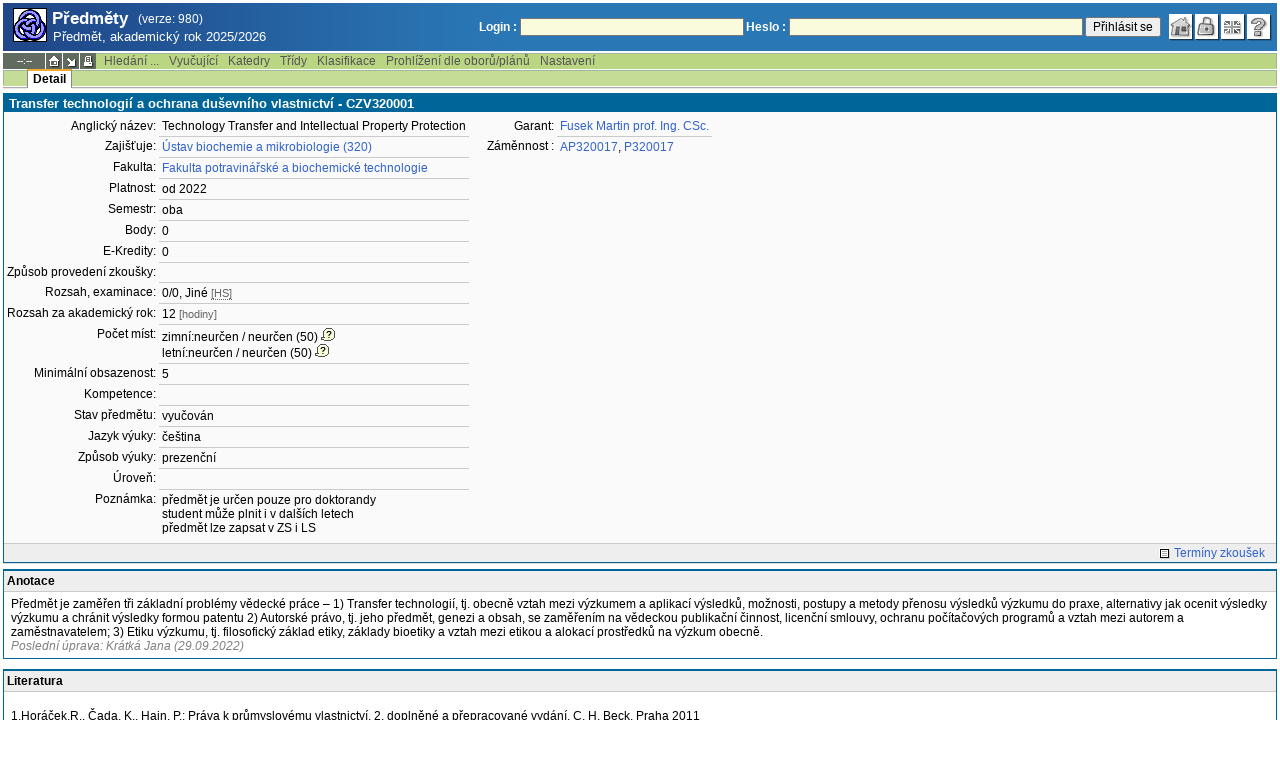

--- FILE ---
content_type: application/javascript
request_url: http://student.vscht.cz/lib/js_stev.js?ver=1768391203
body_size: 110691
content:
var dl_root;
var sis_timer;

/* Získání šířky skrytého elementu v jQuery */
$.fn.getHiddenOuterWidth = function () {
    // save a reference to a cloned element that can be measured
    var $hiddenElement = $(this).clone().appendTo('body');

    // calculate the width of the clone
    var width = $hiddenElement.outerWidth();

    // remove the clone from the DOM
    $hiddenElement.remove();

    return width;
};


/**
 * Funkce pro kontrolu a opravení html
 * @param string html HTML text
 * @param string[] povoleneTagy Seznam povolených empty tagů nad rámec běžných (např. tagy z langů)
 * @returns {{problems: string[], html: string, fixed: boolean}}
 */
function dl_html_tidy(html,povoleneTagy)
{
   var r = {problems: ["Error: Cannot call remote service"], html: html, fixed: false};
   $.ajax({
       async: false,
       url: dl_root+"/stev/rest.php",
       data: {
           'do': "html_tidy",
           id: dl_id,
           tid: dl_tid,
           data: html,
           tag: povoleneTagy
       },
       success: function(result){
           r = result;
       }
   });
   return r;
}

function dl_get_percent_width(element)
{
      return $(element).clone().appendTo('body').wrap('<div style="display: none"></div>').css('width');
}


/* Získání CSS šířky i skrytého elementu v jQuery */
$.fn.getHiddenCssWidth = function () {
   var width = dl_get_percent_width(this);

   if(width.indexOf("%") == -1)
   {
         width = $(this).css('width');
   }

   if(width == "0px")
   {
         width = dl_get_percent_width(this);
         if(width == "0px")
         {
            // save a reference to a cloned element that can be measured
            var $hiddenElement = $(this).clone().appendTo('body');

            // calculate the width of the clone
            width = $hiddenElement.css("width");

            // remove the clone from the DOM
            $hiddenElement.remove();
         }
   }

    return width;
};

function getE(obj_id)
{
   if (typeof obj_id != "string")
   {
         return obj_id;
   }
   else if (Boolean(document.getElementById))
   {
         if (document.getElementById(obj_id))
         {
               if (document.getElementById(obj_id).getAttribute("id")!=obj_id) // prvek s hledanym id nema hledane id, tak hlouply muze byt snad jen explorer
               {
                     if (Boolean(document.all)) // ujisteni ze podporujeme pozadovanou funkci
                     {
                           for(var i=1;i<document.all[obj_id].length;i++)
                           {
                                 if(document.all[obj_id][i].id == obj_id)
                                 {
                                 	return document.all[obj_id][i];
                                 }
                           }
                     }
               }
               else
               {
                     return document.getElementById(obj_id);
               }
         }
   }

   if (Boolean(document.all)) // neproslo getElementById, hledame i jinde
   {
         return eval("document.all."+obj_id);
   }
   else if (Boolean(document.ids))
   {
         return eval("document.ids."+obj_id);
   }
   else
   {
         return null;
   }
}

// jquery extend function
$.extend(
{
   redirectPost: function(location, args)
   {
      var form = '';
      $.each( args, function( key, value )
      {
         form += '<input type=\"hidden\" name=\"'+key+'\" value=\"'+value+'\">';
      });
      $('<form action=\"'+location+'\" method=\"POST\">'+form+'</form>').appendTo('body').submit();
   }
});

/**
 * univerzalni getElementsByClassName
 * @param clsName    string   nazev css tridy
 * @param rodic      object   rodic ve kterem hledame [document]
 * @param tagNazev   string   typ tagu ve kterem hledame, typicky div, hledame li ve vsem pouzijeme hvezdicku [*]
 * @return prvky odpovidajici zadani
 */
dl_getElementsByClassName = function(clsName, rodic, tagNazev)
{
   if (rodic === undefined || rodic === false)
   {
      rodic = document;
   }

   if (tagNazev === undefined || tagNazev === false)
   {
      tagNazev = '*';
   }

   if (document.getElementsByClassName)
   {
      tmp = rodic.getElementsByClassName(clsName);

      if (tagNazev == '*')
      {
         return tmp;
      }
      else
      {
         els = [];
         if (tmp.length>0)
         {
            for (var i = 0; i < tmp.length; i++)
            {
               if (tmp[i].nodeName.toLowerCase() == tagNazev.toLowerCase())
               {
                  els.push(tmp[i]);
               }
            }
         }
         return els;
      }
   }
   else
   {
      var retVal = new Array();
      var elements = rodic.getElementsByTagName(tagNazev);
      for(var i = 0;i < elements.length;i++)
      {
         if(elements[i].className.indexOf(" ") >= 0)
         {
            var classes = elements[i].className.split(" ");
            for(var j = 0;j < classes.length;j++)
            {
               if(classes[j] == clsName)
               {
                  retVal.push(elements[i]);
               }
            }
         }
         else if (elements[i].className == clsName)
         {
            retVal.push(elements[i]);
         }
      }
      return retVal;
   }
}

function wo(link,name,attr,dat)
{
      if (getE(dat)!=null)
      {
            if (getE(dat).value != "")
            {
                  var sd = getE(dat).value;

                  while(sd.search(String.fromCharCode(10)) != -1)
                  {
                     sd = sd.replace(String.fromCharCode(10),"$");
                  }

                  if (sd.length < 1000) //dlouhe URL v prohlizeci nejde otevrit
                  {
                        link = link + "&sd=" + sd;

                        if (getE(dat+"_hash")!=null)
                        {
                              var sdh = getE(dat+"_hash").value;
                              link = link + "&sdh=" + sdh;
                        }
                  }
            }
      }
      var valadd = "";
      $(".form_dialog_multi_or_text[data-object='"+dat+"']").find("input[type=hidden]").each(function (i, e) {
          valadd+=e.value;
      });
      $dialog_or_texts = $(".form_dialog_multi_or_texts[data-object='"+dat+"']");
      $span_defs = $dialog_or_texts.find("span.defs");
      if ($span_defs.length > 0)
      {
          let kod_name = $span_defs.attr("data-kod");
          let text_definitions = $span_defs.attr("data-text-definition");
          $dialog_or_texts.find("input[name*='["+kod_name+"]']").each(function (i, e) {
          valadd+=e.value + ';mka;';
            });
      }





      if(valadd!="")
      {
            link = link + "&val=" + valadd;
      }

     nove_okno = window.open(link,name,attr);

     if (name != '')
     {
           nove_okno.focus();
     }
}

function dlg_clear(id,dlg_nazev)
{
   var nalezen = false;
   if (getE(id+"_nazev")!=null)
   {
         SetValKomu(id+"_nazev"," - ");
         nalezen = true;
   }

   if (getE(id)!=null)
   {
         SetValKomu(id,"");
         nalezen = true;
   }

   if(nalezen)
   {
         $.get(dl_root+"/stev/rest.php", {
                                             'do': "dialog_multi_clear",
                                             id: dl_id,
                                             tid: dl_tid,
                                             dlg_nazev: dlg_nazev,
                                             dlg_kod: id
                                         }, function (data) {

                                         });
         pie_autocomp_placeholder(id);
   }
}

function SetValKomu(komu,val)
{
   if (getE(komu).tagName=="INPUT" || getE(komu).tagName=="TEXTAREA")
   {
         getE(komu).value = val;
         dl_dispatchEvent("change",getE(komu));
   }
   else if (getE(komu).tagName=="SPAN" || getE(komu).tagName=="DIV")
   {
         getE(komu).innerHTML = val;
         dl_dispatchEvent("change",getE(komu));
   }
   else if (getE(komu).tagName=="SELECT")
   {
         $('#'+komu).val(val); //korektně funguje i pro select multiple
         dl_dispatchEvent("change",getE(komu));
   }

}


function dialog_multi_get_kody(dialog_kod)
{
   var kody = getE(dialog_kod).value;
   if(kody=="")
   {
         return [];
   }
   if(kody.length>0 && kody.charAt(kody.length-1)==";")
   {
         kody = kody.substr(0,kody.length-1);
   }
   return kody.split(";");
}

function dialog_multi_get_nazvy(dialog_kod)
{
   var nazvy = $("#"+dialog_kod+"_nazev").html();
   if(nazvy=="&nbsp;" || nazvy=="" || nazvy==" - ")
   {
         return [];
   }
   nazvy = $('<span>'+nazvy+'</span>');
   nazvy.find(".dialog_multi_remove").remove();
   nazvy.find(".dialog_multi_prepinace").remove();

   return nazvy.html().split("<br>");
}

function dialog_get_prepinace(dialog_kod)
{
    var prepinace_str = $("span[data-object="+dialog_kod+"]").attr("data-param_prepinace");
    if ((typeof prepinace_str) === "string")
    {
        if (prepinace_str === "[]")
        {
            return null;
        }
        return JSON.parse(prepinace_str);
    }
    return null;
}

function pie_add_dialog_remove(dlg_kod,dlg_nazev,in_change_event)
{
   if(!$("#"+dlg_kod).parent(".form_dialog").hasClass("param_odebirani"))
   {
         return;
   }
   var kody = dialog_multi_get_kody(dlg_kod);
   var nazvy = dialog_multi_get_nazvy(dlg_kod);

   var prepinace = dialog_get_prepinace(dlg_kod);
   let $prep_select;
   if (prepinace !== null)
   {
       $prep_select = $("<select class='inp2'/>");
       for (let prep_kod in prepinace) {
           if (prepinace.hasOwnProperty(prep_kod)) {
               let prep_title = prepinace[prep_kod] + " ["+prep_kod+"]";
               let $prep_option = $("<option/>").attr("value", prep_kod).html(prep_title);
               $prep_select.append($prep_option);
           }
       }
   }

   var nazvy_plus = "";
   for(var i=0;i<kody.length;i++)
   {
         if(nazvy_plus!="")
         {
               nazvy_plus += "<br>";
         }
         if ((typeof nazvy[i]) === "undefined")
         {
             nazvy_plus += dl_lang_id == "cs" ? "(nenalezeno)" : "(not found)";
         }
         else
         {
             nazvy_plus += nazvy[i];
         }

         if(!dl_pie)
         {
               if (prepinace !== null)
               {
                   let prepinac_hodnota = kody[i].substring(kody[i].indexOf("|") + 1);
                   $prep_select.find("option").removeAttr("selected");
                   $prep_select.find("option[value='"+prepinac_hodnota+"']").attr("selected", "selected");
                   nazvy_plus += ' <span class="dialog_multi_prepinace" data-kod="'+kody[i]+'">';
                   nazvy_plus += $prep_select.prop("outerHTML");
                   nazvy_plus += '</span>';
               }
               nazvy_plus += ' <span class="dialog_multi_remove" data-kod="'+kody[i]+'">';
               nazvy_plus += html_img('ico_minus.png',' width="14" height="14"','');
               nazvy_plus += '</span>';
         }
         else
         {
               nazvy_plus += '<span class="pieicon pieicon-ico_minus pieicon-small dialog_multi_remove" data-kod="'+kody[i]+'"></span>';
         }

   }
   if(nazvy_plus == "")
   {
         nazvy_plus = " - ";
   }
   $("#"+dlg_kod+"_nazev").html(nazvy_plus);
   $("#"+dlg_kod+"_nazev").find(".dialog_multi_remove").css({cursor:"pointer","font-size":"90%"}).on("click", function(){
      dialog_multi_remove(dlg_kod,dlg_nazev,$(this).attr("data-kod"));
   });
   $("#"+dlg_kod+"_nazev").find(".dialog_multi_prepinace select").on("change", function(){
       let nova_hodnota_prepinac = $(this).val();
       let hodnota_kod_a_prep = $(this).closest(".dialog_multi_prepinace").attr("data-kod");
       let hodnota_kod = hodnota_kod_a_prep.substring(0, hodnota_kod_a_prep.indexOf("|"));
       let nova_hodnota_kod_a_prep = hodnota_kod + "|" + nova_hodnota_prepinac;
       $("#"+dlg_kod+"_nazev [data-kod='" + hodnota_kod_a_prep + "']").attr("data-kod", nova_hodnota_kod_a_prep);
       let kody_a_prep = dialog_multi_get_kody(dlg_kod);
       for (let k = 0; k < kody_a_prep.length; k++)
       {
           if (kody_a_prep[k] === hodnota_kod_a_prep)
           {
               kody_a_prep[k] = nova_hodnota_kod_a_prep;
           }
       }

       $("#"+dlg_kod).val(kody_a_prep.join(";"));
   });
   if((typeof in_change_event) === "undefined")
   {
       dl_dispatchEvent("change", getE(dlg_kod));
   }
}

function dialog_multi_remove(dlg_kod, dlg_nazev, kod)
{
   var kody = dialog_multi_get_kody(dlg_kod);
   var nazvy = dialog_multi_get_nazvy(dlg_kod);
   var hashe = null;
   if(getE(dlg_kod+"_hash") !== null)
   {
       hashe = dialog_multi_get_kody(dlg_kod+"_hash");
   }
   var poradi = kody.indexOf(kod);
   if(poradi>-1)
   {
         kody.splice(poradi,1);
         nazvy.splice(poradi,1);
         if(hashe !== null)
         {
             hashe.splice(poradi,1);
         }

          $.get(dl_root+'/stev/rest.php', {
            kod: kod,
            'do': "dialog_multi_delete",
            id: dl_id,
            tid: dl_tid,
            dlg_nazev: dlg_nazev,
            dlg_kod: dlg_kod
        }, function (data) {
            $("#"+dlg_kod).val(kody.length==0?"":kody.join(";"));
            if(hashe !== null)
            {
               $("#" + dlg_kod + "_hash").val(hashe.length == 0 ? "" : hashe.join(";"));
            }
            $("#"+dlg_kod+"_nazev").html(nazvy.length==0?"":nazvy.join("<br />"));
            pie_add_dialog_remove(dlg_kod,dlg_kod);
            pie_autocomp_placeholder(dlg_kod);
        });

   }
}

function SetVal(kod,nazev,kod_val,nazev_val)
{
   if (nazev != "" && getE(nazev)!=null)
   {
         SetValKomu(nazev, nazev_val);
   }

   if (kod != ""   && getE(kod)!=null)
   {
         SetValKomu(kod, kod_val);
   }
}

function ParentSetVal(kod,nazev,kod_val,nazev_val,close)
{
   try
   {
         self.opener.SetVal(kod,nazev,kod_val,nazev_val);
   }
   catch(e)
   {
   }

   if (close=="a")
   {
      dl_self_close();
   }
}

/**
 * Používat místo self.close - kvůli pie designu v dialozích
 */
function dl_self_close()
{
   if(dl_pie && $("body").hasClass("window_dialog"))
   {
         $(parent.document).find(".generatedPopupClose").trigger("click");
   }
   else
   {
         self.close();
   }
}

function ParentRefresh(close)
{
   try
   {
         self.opener.document.location.reload(true);
   }
   catch(e)
   {
   }

   if (close=="a")
   {
         dl_self_close();
   }
}

function switch_filtr(filter_id)
{
   _div  = getE(filter_id);
   _href = getE("filtr_href_" + filter_id);

   if (_div == null || _href == null) return;

   if (_div.style.display == "")
   {
         _div.style.display = "none";
         _href.className = "filtr_off";
   }
   else
   {
         _div.style.display = "";
         _href.className = "filtr_on";
   }
}

function ShowHide(div,stav)
{
   var d = getE(div);
   var _stav = stav;

   if (d == null) return;

   if (stav == 3)
   {
         if (d.style.display == "") _stav = 0;
         else                       _stav = 1;
   }

   var $parNode = $(d.parentNode);

   if (_stav == 0)
   {
         d.style.visibility = "hidden";
         d.style.display    = 'none';
         if ($parNode.hasClass('dl_tipdiv'))
         {
               var addon = $parNode.attr("data-tip-addon");
               d.parentNode.firstChild.title = tip_show + ((typeof addon) !== "undefined" ? " - " + addon : "");
         }
         if (d.parentNode.id == 'dropdown_div')
         {
               d.parentNode.firstChild.title = dropdown_show;
         }
   }
   else
   {
         d.style.visibility = "visible";
         d.style.display    = '';
         if ($parNode.hasClass('dl_tipdiv'))
         {
               var addon = $parNode.attr("data-tip-addon");
               d.parentNode.firstChild.title = tip_hide + ((typeof addon) !== "undefined" ? " - " + addon : "");
         }
         if (d.parentNode.id == 'dropdown_div')
         {
               d.parentNode.firstChild.title = dropdown_hide;
         }
   }
}

/*global alert, document, window, class_session, getE, str_session_expired  */

/**
 *  Hlida vyprseni session
 *  @class class_session
 */
class_session = function()
{
   this.sessionCD       = 3600;  // vyprseni session
   this.timer           = null;  // reference na casovac
   this.interval        = 1000;  // interval skoku casovace [ms]
   this.notifyLimit     = 60;    // varovat pri vyprseni session
   this.refreshCD       = false; // jak casto se prodluzuje session
   this.sessionLifetime = 0;     // platnost session
   this.sessionPojistka = 30;    // pojistka - obnovovat x vterin predem
   this.started         = false; // pomocna promenna, zda je inicializovan
   this.allowExtend     = false;
   this.t1              = false; // pomocna promenna, cas
   this.clientDate      = new Date();  //klientsky datum nacteni stranky
   this.serverDate      = null;  //serverovy datum nacteni stranky


   this.start = function()    // spusteni casovace
   {
      this.started = true;
      if (document.uniqueID) // msie crazy timer
      {
         var t = this;
         this.timer = window.setInterval(function(){t.runSessionCountDown();}, this.interval, this);
      }
      else
      {
         this.timer = window.setInterval(function(self) {self.runSessionCountDown.call(self);} ,this.interval,this);
      }
   };

   this.xhr_session = function () // prodlouzeni session volani
   {
      dt = new Date();
      this.t1 = Math.round(dt.getTime() / 1000); // klientsky cas (timestamp)

      myConn = new XHConn();
      myConn.connect(dl_root+"/lib_class/sess_ext.php", "POST", "id="+dl_id, this.fnSessExtend, this);
   };


   this.fnSessExtend = function(data) // prodlouzeni session hotovo
   {
      var resp;

      try
      {
         resp = data.responseXML.getElementsByTagName("session")[0];
         if (resp.getAttribute('extended') === "true")
         {
            this.xhr_inProgress = false;
            t1 = this.t1;
            resp = data.responseXML.getElementsByTagName("session")[0];

            dt = new Date();
            t2 = parseInt(resp.getAttribute('time')); // serverovy cas (timestamp)
            s  = parseInt(resp.getAttribute('expire')); // platnost sessiony (sek)
            z  = parseInt(resp.getAttribute('maxextend')); // celkova zivotnost prihlaseni
            t3 = Math.round(dt.getTime() / 1000); // klientsky cas (timestamp)

            // floor(T2-((T1+T3)/2))
            d = Math.floor(t2 - ((t1+t3)/2) );
            // S-(T4+D-T2)   kde T4 = T3
            sek = s-(t3+d-t2);

            this.refreshCD = (dt.getTime()/1000)+sek;
            this.sessionLifetime = sek;
            this.sessionCD = (dt.getTime()/1000)+z-(t3+d-t2);

            if (!this.started)
            {
               this.start();
            }
         }
         else // neprodluzovat session
         {
            window.clearTimeout(this.timer);

            var buf = new Array();
            for (i in this)
            {
               if (typeof this[i] != "function")
                  buf.push(i + " = " + this[i]);
            }
            alert(dl_lang["stev.js_session_timeout"]+"."); // tecka na rozliseni dialogu, nelze prodlouzit session, mozna asi uz skoncila
         }
      }
      catch (e) // chyba vystupu, mozna uzivatel klikl na libovolny odkaz drive nez se stihl nacist. Budeme delat ze se nic nedeje.
      {
         // window.clearTimeout(this.timer);
         // alert("Prodloužení platnosti přihlášení se nezdařilo. Neuložené změny mohou být ztraceny.");
      }
   };

   this.runSessionCountDown = function()
   {
      curr_dt = new Date();
      if (this.allowExtend == true)
      {
            logof_dt = new Date(this.sessionCD*1000);
      }else{
            logof_dt = new Date(this.clientDate.getTime()+this.sessionCD*1000-this.serverDate.getTime());
      }
      zbyva = Math.round((logof_dt - curr_dt)/1000);


      if (this.allowExtend == true) // je nastaven cfg stev_ajax_refresh
      {
         refresh_dt = new Date(this.refreshCD*1000);
         refresh_sec = Math.round((refresh_dt - curr_dt)/1000);

         if (zbyva <= this.sessionLifetime) // posledni obnoveni, dale uz neprovadet aby nam to vyslo presne
         {
            this.allowExtend = false;
            this.xhr_session();
         }
         else if (refresh_sec <= this.sessionPojistka) // zacneme o par sek. pred vyprsenim
         {
            if (this.xhr_inProgress != true)
            {
               this.xhr_inProgress = true;
               this.xhr_session();
            }
         }
      }

      if ((zbyva == this.notifyLimit) && (this.notifyLimit>0)) // zbyva X sek do odhlaseni a je nastaven cfg session_notify_expired
      {
         tm = numfix(logof_dt.getHours(), 2) + ":" + numfix(logof_dt.getMinutes(), 2) + ":" + numfix(logof_dt.getSeconds(), 2);
         var str_session_expired = "Za "+this.notifyLimit+"s budete odhlášeni. Pokud chcete bez odhlášení pokračovat v práci, klikněte na libovolný odkaz. (Ohlášeno v "+tm+").";
         alert(str_session_expired);
      }

      if (zbyva < 0) // session vyprsela
      {
         window.clearTimeout(this.timer);
         var str_session_expired = dl_lang["stev.js_session_timeout"];
         window.status = str_session_expired;
         getE("session").innerHTML = "--:--";
         getE("session").title = str_session_expired;

         if (this.notifyLimit>0) // je nastaven cfg session.notify_expired
         {
            alert(str_session_expired);
         }
      }
      else // odpocitavame
      {
         var m   = Math.floor(zbyva/60);
         var s   = Math.floor((zbyva % 60) % 60);
         var cas = "";

         if (m<10)
         {
            cas = cas+"0";
         }
         cas = cas+m+":";
         if (s<10)
         {
            cas = cas+"0";
         }

         cas = cas+s;
         getE("session").innerHTML = cas;
      }
   };
};

/*
 * @param sek        integer     platnost session
 * @param logonsek   integer     cas naxteni stranky
 * @param varovat    integer     varovat pred vyprsenim v sec
 * @param ajax_limit integer     jak dlouho obnovovat session
 */
function showSession(sek, logonsek, varovat, ajax_limit)
{

   sis_timer = new class_session();
   sis_timer.notifyLimit = varovat;
   sis_timer.serverDate = new Date(logonsek*1000);
   sis_timer.sessionCD = sek+logonsek;
   if (!ajax_limit)
   {
      sis_timer.refreshCD = false;
      sis_timer.start();
   }
   else // ajaxove obnovovani sessiony
   {
      sis_timer.allowExtend = true;
      sis_timer.xhr_session();
   }
}

/**
 * Invertuje checkboxy ve formuláři.
 * @param _frm Id prvku formuláře, může být prázdné v případě použití classname
 * @param _stav Stav, který se nastaví. 0=Off,1=On,ostatní=přepnout
 * @param classname CSS třída prvků, na které to platí. Pokud je _frm prázdné, pak všechny elementy s touto třídou na stránce
 */
function invert_form(_frm, _stav, classname)
{
   // skladacka selectoru checkboxu
   // napr. param.  _frm      = 'matrika_form'
   //               classname = 'class10296 shift-checkbox'
   //   = selector  #matrika_form input[type=checkbox].class10296.shift-checkbox
   qs = (_frm?'#'+_frm+' ':'')+'input[type=checkbox]'+(classname?'.'+classname.replace(" ", "."):'');

   document.querySelectorAll(qs).forEach(cbx =>
   {
       if (_stav == 1)
       {
           dl_set_checked(cbx,true);
       }
       else if (_stav == 0)
       {
           dl_set_checked(cbx,false);
       }
       else
       {
           dl_invert_checked(cbx);
       }
   });

   return false;
}

function dopln_datum(did)
{
   var t = getE(did).value;

   t=t.replaceAll(/ /g,"");
   getE(did).value=t;
   var den,dden,mesic,mmesic,rok,p;

   p = t.indexOf(".");
   if (p == -1) return;

   dden  = t.substring(0,p);
   den   = parseInt(dden);
   mesic = t.substring(p+1,t.length);

   p = mesic.indexOf(".");

   if (p == -1) return;

   rok   = mesic.substring(p+1,mesic.length);
   mmesic= mesic.substring(0,p);
   mesic = parseInt(mmesic);

   if (isNaN(den) == true || isNaN(mesic) == true || den != dden || mesic != mmesic) return;

   if (den < 1 || den > 31 || mesic < 1 || mesic > 12) return;

   if (rok.length == 0)
   {
         var dt = new Date();
         var rok=dt.getFullYear();
         getE(did).value = getE(did).value + rok;
   }
}

function dl_select_dual(__obj, __checked, __sel_array)
{
   var obj_select = getE(__obj);

   if (!obj_select || obj_select.type !== "select-one") return;

   dl_select_create(__obj,__checked==true?0:1);
}




function dl_select_create(__obj,__index)
{
      var obj_select = getE(__obj);
      var obj_data;
      if(typeof __index == "undefined")
      {
            __index = "";
      }
      else
      {
            __index = "["+__index+"]";
      }
      eval("obj_data = "+__obj+"_obj"+__index+";");
      obj_select.options.length = 0;
      var i=0;
      var format1 = "%nazev% - %kod%";
      if(typeof obj_data.format1 !== 'undefined')
      {
               format1 = obj_data.format1;
      }
      var format2 = "%kod% - %nazev%";
      if(typeof obj_data.format2 !== 'undefined')
      {
               format2 = obj_data.format2;
      }

      if(obj_data.empty_option)
      {
            obj_select.options[0] = new Option('---', '');
      }
      for(var first=true;;first=false)
      {
            for(var k=0;k<obj_data.data.length;k++)
            {
                 var key = obj_data.data[k].key;
                  var val = obj_data.data[k].value;
                  if(obj_data.first[key] == first)
                  {
                     var t = "";
                     if(obj_data.ciselnik)
                     {
                           if (obj_data.mode != 'kod')
                           {
                                 t = format1.replace(/%kod%/g,key).replace(/%nazev%/g,val);
                           }
                           else
                           {
                                 t = format2.replace(/%kod%/g,key).replace(/%nazev%/g,val);
                           }
                     }
                     else
                     {
                           t = val;
                     }
                     if(typeof obj_data.bez_ciselniku[key] !== "undefined")
                     {
                           if(obj_data.bez_ciselniku[key])
                           {
                                 t = val;
                           }
                     }
                     obj_select.options[obj_select.length] = new Option(t, key);
                     if(typeof obj_data.optstyle[key] !== "undefined")
                     {
                           obj_select.options[obj_select.length-1].className = obj_data.optstyle[key];
                     }
                  }
            }
            if(!first)
            {
                  break;
            }
      }
   dl_refresh_select("#"+__obj);
}

function dl_multiselect_povinn(select_id, obj_data)
{
      var obj_select = document.getElementById(select_id);
      if (!obj_select || !obj_select.multiple) return;

      // obecna pomocna promenna
      var i;
      // zapamatovani si polozek ktere byly oznaceny
      var obj_selected = Array();
      var obj_select_length = obj_select.length;
      for (i = 0; i < obj_select_length; i++ )
      {
           if(obj_select.options[i].selected)
           {
               obj_selected[obj_select.options[i].value] = true;
           }
      }

      var items;
      var tmpArray;
      obj_select.options.length = 0;

      var order_numeric = false;
      if(typeof obj_data.order_numeric !== 'undefined')
      {
            order_numeric = obj_data.order_numeric;
      }

      if (obj_data.mode != 'kod')
      {
         // seradit dle textu
         // nahrazení textu TEXT - KOD
         for (key in obj_data.data)
         {
            obj_select.options[obj_select.length] = new Option(obj_data.data[key] + ' - ' + key, key);
         }
         // trideni
         items = obj_select.options.length;
         tmpArray = new Array(items);
         for (i=0; i < items; i++ )
         {
            tmpArray[i] = new Option(obj_select.options[i].text,obj_select.options[i].value);
         }
         if(order_numeric)
         {
            tmpArray.sort();
         }
         else
         {
            tmpArray.sort(dl_select_povinn_sort);
         }
         for (i = 0; i < items; i++ )
         {
            obj_select.options[i] = new Option(tmpArray[i].text,tmpArray[i].value);
         }
         obj_data.mode = 'kod';
      }
      else
      {
         // seradit dle kodu
         // nahrazení textu KOD - TEXT
         for (key in obj_data.data)
         {
             obj_select.options[obj_select.length] = new Option(key + ' - ' + obj_data.data[key], key);
         }
         // trideni
         items = obj_select.options.length;
         tmpArray = new Array(items);
         for (i=0; i < items; i++ )
         {
            tmpArray[i] = new Option(obj_select.options[i].text,obj_select.options[i].value);
         }
         tmpArray.sort(dl_select_kod_sort);
         for (i = 0; i < items; i++ )
         {
            obj_select.options[i] = new Option(tmpArray[i].text,tmpArray[i].value);
         }
         obj_data.mode = 'text';
      }
      // znovu vybrani polozek ktere byly oznaceny
      for (i = 0; i < obj_select_length; i++ )
      {
           if(typeof obj_selected[obj_select.options[i].value] !== "undefined")
           {
               obj_select.options[i].selected = "selected";
           }
      }
      dl_refresh_select("#"+select_id);
}

function dl_select_povinn(select_id, obj_data)
{
      dl_select_order(select_id,obj_data);
}


//TODO: sjednotit s dl_select_create, aby fungovalo i na dual apod.
function dl_select_order(select_id, obj_data)
{
      var obj_select = document.getElementById(select_id);
      if (!obj_select || (obj_select.type !== 'select-multiple' && obj_select.type !== "select-one")) return;

      var obj_select_mode = document.getElementById(select_id+"_mode");

      // nacteni oznacenych veci
      var obj_selected;
      var obj_selected_length;
      if(obj_select.type !== "select-one")
      {
         obj_selected = new Array();
         obj_selected_length = obj_select.length;
         for (i = 0; i < obj_selected_length; i++ )
         {
              if(obj_select.options[i].selected)
              {
                  obj_selected[obj_select.options[i].value] = true;
              }
         }
      }
      else
      {
         obj_selected = obj_select.options[obj_select.selectedIndex].value;
      }

      //vyprazdneni
      $(obj_select).empty();
      var format1 = "%nazev% - %kod%";
      if(typeof obj_data.format1 !== 'undefined')
      {
               format1 = obj_data.format1;
      }
      var format2 = "%kod% - %nazev%";
      if(typeof obj_data.format2 !== 'undefined')
      {
               format2 = obj_data.format2;
      }

      var order_numeric = false;
      if(typeof obj_data.order_numeric !== 'undefined')
      {
            order_numeric = obj_data.order_numeric;
      }


      var format = format1;

      if (obj_data.mode === "kod")
      {
            obj_data.mode = 'text';

            //popisky přepínací ikonky
            var sw = getE(select_id+"_switch");
            if(sw)
            {
                  sw.title = dl_lang["stev.order_kod_nazev"];
                  sw.children[0].title = dl_lang["stev.order_kod_nazev"];
                  sw.children[0].alt = dl_lang["stev.order_kod_nazev"];
            }
      }
      else
      {
            obj_data.mode = 'kod';

            var sw = getE(select_id+"_switch");
            if(sw)
            {
                  sw.title = dl_lang["stev.order_nazev_kod"];
                  sw.children[0].title = dl_lang["stev.order_nazev_kod"];
                  sw.children[0].alt = dl_lang["stev.order_nazev_kod"];
            }
            format = format2;
      }

      var data = obj_data.data;

      data.sort(function(a,b){

         //nejdřív porovnám first
         if((typeof obj_data.first !== 'undefined')&&(typeof obj_data.first[a.key] !== 'undefined')&&(typeof obj_data.first[b.key] !== 'undefined'))
         {
               var fa = obj_data.first[a.key]?1:-1;
               var fb = obj_data.first[b.key]?1:-1;
               var f = fb-fa;
               if(f!==0)
               {
                     return f;
               }
         }

         //pak porovnám grupy
         if(typeof obj_data.group !== 'undefined')
         {
               if((typeof obj_data.group[a.key] !== 'undefined')&&(typeof obj_data.group[b.key] !== 'undefined'))
               {
                     var cg = dl_sort_string(obj_data.group[a.key],obj_data.group[b.key]);
                     if(cg!==0)
                     {
                           return cg;
                     }
               }
         }
         if (obj_data.mode === "kod")
         {
            //podle kodu
            return order_numeric?a.key-b.key:dl_sort_string(a.key,b.key);
         }
         else
         {
            //podle nazvu
            return dl_sort_string(a.value,b.value);
         }
      });



      var p = 0;

      if(obj_select.type === "select-one" && obj_data.empty_option)
      {
            $(obj_select).append(new Option('---', ''));
      }

      var opts = [];
      var grp = "-";
      var grpkey = null;
      var p = 0;

      for (var i=0; i < data.length; i++)
      {
         //tolik ochcavek je tam kvůli skupinám
         var ngrp = "";
         if(typeof obj_data.group[data[i].key] !== 'undefined')
         {
               ngrp = obj_data.group[data[i].key];
         }
         var ngrpkey = null;
         if(typeof obj_data.group_key[data[i].key] !== 'undefined')
         {
               ngrpkey = obj_data.group_key[data[i].key];
         }

         //bacha tahle cast je jeste dole
         if(grp!==ngrp && grp!=='-')
         {
               if(grp === "")
               {
                     $(obj_select).append(opts);
               }
               else
               {
                     if(grpkey!==null && obj_data.group_select)
                     {
                           var opt = new Option(grp,grpkey);
                           $(obj_select).append($(opt).css({'font-weight':'bold','font-style': 'italic'}));
                           for(var p=0;p<opts.length;p++)
                           {
                                 $(opts[p]).html('&nbsp;&nbsp;&nbsp;'+opts[p].label);
                           }
                           $(obj_select).append(opts);
                     }
                     else
                     {
                           $(obj_select).append($('<optgroup/>').attr("label",grp).append(opts));
                     }
               }
               opts = [];
         }
         grp = ngrp;
         grpkey = ngrpkey;



         var popis = format.replace(/%kod%/g,data[i].key.replace('%23','#')).replace(/%nazev%/g,data[i].value);
         if(obj_data.bez_ciselniku[data[i].key])
         {
               popis = data[i].value;
         }
         var opt = new Option(popis,data[i].key);
         if(typeof obj_data.optstyle[data[i].key] !== 'undefined')
         {
               opt.className = obj_data.optstyle[data[i].key];
         }

         opts.push(opt);
      }

      if(grp === "")
      {
            $(obj_select).append(opts);
      }
      else
      {
            //bacha, tahle cast je jeste nahore
            if(grpkey!==null && obj_data.group_select)
            {
                  var opt = new Option(grp,grpkey);
                  $(obj_select).append($(opt).css({'font-weight':'bold','font-style': 'italic'}));
                  for(var p=0;p<opts.length;p++)
                  {
                        $(opts[p]).html('&nbsp;&nbsp;&nbsp;'+opts[p].label);
                  }
                  $(obj_select).append(opts);
            }
            else
            {
                  $(obj_select).append($('<optgroup/>').attr("label",grp).append(opts));
            }
      }

      // znovu oznaceni oznacenych prvku
      if(obj_select.type !== "select-one")
      {
            // znovu vybrani polozek ktere byly oznaceny
            for (i = 0; i < obj_selected_length; i++ )
            {
                try
                {
                    if(typeof(obj_selected[obj_select.options[i].value]) !== 'undefined')
                    {
                        obj_select.options[i].selected = "selected";
                    }
                }
                catch (e) {} // prvek neexistuje, nebudeme ho oznacovat

            }
      }
      else
      {
            obj_select.value = obj_selected;
      }
      if(typeof obj_select_mode !== 'undefined' && obj_select_mode != null)
      {
            obj_select_mode.value = obj_data.mode;
      }
      dl_refresh_select("#"+select_id);
}


function dl_select_povinn_sort(a,b)
{
   return dl_sort_string(a.text,b.text);
}

/**
 * pomocna tridici funkce - řadí řetězce podle zvyklostí locale bez ohledu na velikosti písmen
 */
function dl_sort_string(a,b)
{
    if("Miloš je prezident".localeCompare)
    {
        var tmp_a = a.toLowerCase();
        var tmp_b = b.toLowerCase();
        return tmp_a.localeCompare(tmp_b);
    }
    else
    {
        return a != b ? a < b ? -1 : 1 : 0;
    }
}

/**
 * Seřadí položky. Čísla první (numericky), pak řetězce.
 * @param a
 * @param b
 * @returns int -1/1/0
 */
function dl_sort_numbers_strings(a,b)
{
    a = (parseInt(a)==a)?parseInt(a):a;
    b = (parseInt(b)==b)?parseInt(b):b;

    if (typeof a == "string" && typeof b == "number") // string za number
    {
        return 1;
    }
    else if (typeof a == "number" && typeof b == "string") // number před string
    {
        return -1;
    }
    else if(!Number.isInteger(a) && !Number.isInteger(b) && "Miloš je prezident".localeCompare) // porovnání 2 textů diakritikou
    {
        var tmp_a = a.toLowerCase();
        var tmp_b = b.toLowerCase();
        return tmp_a.localeCompare(tmp_b);
    }
    else // porovnání dvou čísel a také nouzový režim
    {
        return a != b ? a < b ? -1 : 1 : 0;
    }
}
function dl_select_kod_sort(a,b)
{
   return a.value != b.value ? a.value < b.value ? -1 : 1 : 0;
}

function dl_showhide(obj, obj_data)
{
      if (!obj || !(obj_data instanceof Array)) return;

      for (i in obj_data)
      {
            ShowHide(obj_data[i], 0);
      }

      if (obj.value in obj_data)
      {
            ShowHide(obj_data[obj.value], 1);
      }
}


/* :::::::::::::::: HINT ::::::::::::::::::: */

var tt_db = (document.compatMode && document.compatMode != "BackCompat")? document.documentElement : document.body? document.body : null,
tt_n = navigator.userAgent.toLowerCase(),
tt_nv = navigator.appVersion;
var tt_op = !!(window.opera && document.getElementById),
tt_op6 = tt_op && !document.defaultView,
tt_op7 = tt_op && !tt_op6,
tt_ie = tt_n.indexOf("msie") != -1 && document.all && tt_db && !tt_op,
tt_ie6 = tt_ie && parseFloat(tt_nv.substring(tt_nv.indexOf("MSIE")+5)) >= 5.5;
tt_n4 = (document.layers && typeof document.classes != tt_u),
tt_n6 = (!tt_op && document.defaultView && typeof document.defaultView.getComputedStyle != tt_u),
tt_w3c = !tt_ie && !tt_n6 && !tt_op && document.getElementById;
var tt_u = "undefined";

function tt_Int(t_x)
{
	var t_y;
	return isNaN(t_y = parseInt(t_x))? 0 : t_y;
}

function getDivW(id)
{
   return tt_Int( tt_n4 ? getE(id).clip.width : (getE(id).style.pixelWidth || getE(id).offsetWidth) );
}
function getDivH(id)
{
   return tt_Int( tt_n4 ? getE(id).clip.height : (getE(id).style.pixelHeight || getE(id).offsetHeight) );
}

var timerId = null;
var t_id;
var t_mod;
var ex = 0;
var ey = 0;

function ShowHint(id,mod,tout,text)
{
   HideHint(id);
   t_id = id;

   if (text!=undefined && text!="")
   {
         mod = text;
   }
   else if (mod!=undefined && mod!="")
   {
         mod  = eval(mod);
   }

   if (mod!="")
   {
         t_mod = mod;

         if (tout == 0)
         {
               ShowHintTimeOut();
         }
         else
         {
               timerId = setTimeout("ShowHintTimeOut()", tout);
         }
   }
}

function ShowHintTimeOut()
{
   if (timerId!=null)
   {
         clearTimeout(timerId);
         timerId=null;
   }

   getE(t_id+"lbl").innerHTML = t_mod;
   ShowHide(t_id,1);

   SetHintPos();
}

function SetHintPos()
{
   var divPos={"left":0, "top":0};

   if (getDivH(t_id)>winH())
   {
         divPos.top = window.scrollY + ((winH()-getDivH(t_id))/2) - 15;
         if (divPos.top < 0) //aby to nebylo useknuté nahoře
         {
             divPos.top = 0;
         }
   }
   else if ((ey+getDivH(t_id)+20)>winH())
   {
         if ((getDivH(t_id)+10) > ey)
         {
               divPos.top = window.scrollY + ((winH() - getDivH(t_id))/2) - 15;
         }
         else
         {
               divPos.top = window.scrollY + ey - getDivH(t_id) - 20;
         }
   }
   else
   {
         divPos.top = window.scrollY + ey + 4;
   }

   if (getDivW(t_id)>winW())
   {
         divPos.left = window.scrollX+((winW()-getDivW(t_id))/2)-15;
   }
   else if ((ex+getDivW(t_id)+20)>winW())
   {
         if ((getDivW(t_id)+10)>ex)
         {
               divPos.left = window.scrollX+((winW()-getDivW(t_id))/2)-15;
         }
         else
         {
               divPos.left = window.scrollX+ex-getDivW(t_id)-20;
         }
   }
   else
   {
         divPos.left = window.scrollX+ex+4;
   }
   getE(t_id).style.left = divPos.left + "px";
   getE(t_id).style.top  = divPos.top  + "px";
}

function HideHint(id)
{
   if (timerId != null)
   {
         clearTimeout(timerId);
         timerId=null;
   }

   ShowHide(id,0);
}

function setxy(e)
{
   ex = document.all?window.event.clientX:e.clientX;
   ey = document.all?window.event.clientY:e.clientY;
}

document.onmousemove=setxy;

function winH()
{
   if (window.innerHeight)
   {
         return window.innerHeight;
   }
   else if (document.documentElement && document.documentElement.clientHeight)
   {
         return document.documentElement.clientHeight;
   }
   else if (document.body && document.body.clientHeight)
   {
         return document.body.clientHeight;
   }
   else
   {
         return null;
   }
}

function winW()
{
   if (window.innerWidth)
   {
         return window.innerWidth;
   }
   else if (document.documentElement && document.documentElement.clientWidth)
   {
         return document.documentElement.clientWidth;
   }
   else if (document.body && document.body.clientWidth)
   {
         return document.body.clientWidth;
   }
   else
   {
         return null;
   }
}

function js_confirm(text,url)
{
   if (confirm(text))
   {
         location.href = url;
   }
   else
   {
         return false;
   }
}

function dl_textarea_check_limit(e, vynutit_chybu){
   return dl_textarea_check_limit_ex(e,$(e).find("textarea").val(),vynutit_chybu);
}

function dl_textarea_check_limit_ex(e, content, vynutit_chybu){
   var $e = $(e);
   var min_len = $e.is("[data-param_min_length]") ? $(e).attr("data-param_min_length") : false;
   var max_len = $e.is("[data-param_max_length]") ? $(e).attr("data-param_max_length") : false;

   if(min_len == false && max_len == false)
   {
      return;
   }
   $txt = $e.find("textarea");
   var obj_ref_id = $txt.attr("id");
   $zadano = $("#textarea_limit_"+obj_ref_id+"_zadano");
   $zbyva = $("#textarea_limit_"+obj_ref_id+"_zbyva");
   $txt_zbyva = $("#textarea_limit_"+obj_ref_id+"_txt_zbyva");
   $do = $("#textarea_limit_"+obj_ref_id+"_do");
   var txt_length = content.replace(/\r/g,'').replace(/\n/g,'nl').length;

   $zadano.html(txt_length);
   if (min_len !== false && txt_length < min_len)
   {
      $txt.attr("class","inp3");
      $zadano.get(0).parentNode.parentNode.className = 'error';
      $txt_zbyva.html(dl_lang["stev.zbyva"]);
      $zbyva.html(min_len-txt_length);
      $do.html(dl_lang["stev.dominima"]);
   }
   else if (max_len !== false && txt_length > max_len)
   {
      $txt.attr("class","inp3");
      $zadano.get(0).parentNode.parentNode.className = 'error';
      $txt_zbyva.html(dl_lang["stev.prebyva"]);
      $zbyva.html((max_len-txt_length)*(-1));
      $do.html("");
   }
   else
   {
         if ((typeof vynutit_chybu == "undefined") || !vynutit_chybu)
         {
               $txt.attr("class","inp2");
         }
         $zadano.get(0).parentNode.parentNode.className = null;
         if(max_len > 0)
         {
               $txt_zbyva.html(dl_lang["stev.zbyva"]);
               $zbyva.html(max_len - txt_length);
               $do.html(dl_lang["stev.domaxima"]);
         }
         else
         {
               $txt_zbyva.html("");
               $zbyva.html("");
               $do.html("");
         }
   }
}

$(document).ready(function(){
   $(".form_textarea.param_pocitadlo").each(function(i,e){
      var $txt = $(e).find("textarea");
      var vynutit_chybu = $txt.hasClass("inp3");
      dl_textarea_check_limit(e,vynutit_chybu);
      $txt.change(function(){
         dl_textarea_check_limit(e);
      }).keyup(function(){
         dl_textarea_check_limit(e);
      });
   });


   document.querySelectorAll('input[type="range"][data-star-rating]').forEach(function (element)
   {
       dl_star_rating(element);
   });


});

function in_array(value, arr)
{
   var i;

   if(value != null && arr != null && (arr instanceof Array))
   {
      for (i = 0; i < arr.length; i++)
      {
         if (arr[i] === value)
         {
            return true;
         }
      }
   }

   return false;
}

/**
 * Adds time to a date. Modelled after MySQL DATE_ADD function.
 * Example: dateAdd(new Date(), 'minute', 30)  //returns 30 minutes from now.
 * https://stackoverflow.com/a/1214753/18511
 *
 * @param date  Date to start with
 * @param interval  One of: year, quarter, month, week, day, hour, minute, second
 * @param units  Number of units of the given interval to add.
 */
function dateAdd(date, interval, units) {
    if(!(date instanceof Date))
        return undefined;
    var ret = new Date(date); //don't change original date
    var checkRollover = function() { if(ret.getDate() != date.getDate()) ret.setDate(0);};
    switch(String(interval).toLowerCase()) {
        case 'year'   :  ret.setFullYear(ret.getFullYear() + units); checkRollover();  break;
        case 'quarter':  ret.setMonth(ret.getMonth() + 3*units); checkRollover();  break;
        case 'month'  :  ret.setMonth(ret.getMonth() + units); checkRollover();  break;
        case 'week'   :  ret.setDate(ret.getDate() + 7*units);  break;
        case 'day'    :  ret.setDate(ret.getDate() + units);  break;
        case 'hour'   :  ret.setTime(ret.getTime() + units*3600000);  break;
        case 'minute' :  ret.setTime(ret.getTime() + units*60000);  break;
        case 'second' :  ret.setTime(ret.getTime() + units*1000);  break;
        default       :  ret = undefined;  break;
    }
    return ret;
}

var registered_divs = new Array();

function addRegDiv(divid)
{
   registered_divs[registered_divs.length] = divid;
}

function removeRegDiv(divid)
{
   for(var i=0;i<registered_divs.length;i++)
   {
         if(registered_divs[i]==divid)
         {
               registered_divs.splice(i,1);
               i--;
         }
   }
}

function HideAllRegisteredDivs()
{
   for(i=0; i<registered_divs.length; i++)
   {
      ShowHide(registered_divs[i], 0);
   }
}

function isChildOfRegDiv(child)
{
   var retval = false;

   if(typeof(ContainerObject) == "string")
   {
      child = document.getElementById(child);
   }

   if(child != null)
   {
      //alert(registered_divs.length);
      for(i=0; i<registered_divs.length; i++)
      {
         if(isChildOf(child, registered_divs[i]))
         {
            retval = true;
            break;
         }
      }
   }

   return retval;
}


function isChildOf(ChildObject, ContainerObject)
{
   var retval = false;
   var curobj;

   if(typeof(ContainerObject) == "string")
   {
      ContainerObject = document.getElementById(ContainerObject);
   }

   if(typeof(ChildObject) == "string")
   {
      ChildObject = document.getElementById(ChildObject);
   }

   if(ChildObject != null && ContainerObject != null)
   {
      curobj = ChildObject.parentNode;

      while(curobj != null)
      {
         if(curobj == document.body)
         {
            break;
         }

         if(curobj.id == ContainerObject.id)
         {
            retval = true;
            break;
         }
         curobj = curobj.parentNode;
      }
   }

   return retval;
}


function getEventSourceElement(event)
{
   if(Boolean(event.srcElement))
   {
      return event.srcElement;
   }
   else
   {
      return event.target;
   }
}

function multiple_select_title(select_id)
{
   var dta="";

   if (el = select_id.options)
   {
   for (i=0;i<el.length;i++)
   {
      if (el[i].selected == true)
      {
         dta += el[i].innerHTML+"<br>";
      }
   }
   }

   var hint = document.getElementById(select_id.id+"_hint");

   if (dta!="")
   {
      hint.style.visibility = "visible";
      hint.customdata = '<b>'+dl_lang['stev.js_selected_multiple']+'</b><br>'+dta;
   }
   else
   {
      hint.style.visibility = "hidden";
      hint.customdata = '';
   }
}

/** XHConn - Simple XMLHTTP Interface - bfults@gmail.com - 2005-04-08        **
 ** Code licensed under Creative Commons Attribution-ShareAlike License      **
 ** http://creativecommons.org/licenses/by-sa/2.0/                           **/
function XHConn()
{
  var xmlhttp, bComplete = false;
  try {xmlhttp = new ActiveXObject("Msxml2.XMLHTTP");}
  catch (e) {try {xmlhttp = new ActiveXObject("Microsoft.XMLHTTP");}
  catch (e) {try {xmlhttp = new XMLHttpRequest();}
  catch (e) {xmlhttp = false;}}}
  if (!xmlhttp) return null;
  this.connect = function(sURL, sMethod, sVars, fnDone, vThis)
  {
    if (!xmlhttp) return false;
    bComplete = false;
    sMethod = sMethod.toUpperCase();

    try {
      if (sMethod == "GET")
      {
        xmlhttp.open(sMethod, sURL+"?"+sVars, true);
        sVars = "";
      }
      else
      {
        xmlhttp.open(sMethod, sURL, true);
        xmlhttp.setRequestHeader("Method", "POST "+sURL+" HTTP/1.1");
        xmlhttp.setRequestHeader("Content-Type",
          "application/x-www-form-urlencoded");
      }
      xmlhttp.onreadystatechange = function(){
        if (xmlhttp.readyState == 4 && !bComplete)
        {
          bComplete = true;
          if (vThis)
          {
            fnDone.call(vThis, xmlhttp);
          }
          else
          {
            fnDone(xmlhttp);
          }
        }};
      xmlhttp.send(sVars);
    }
    catch(z) {return false;}
    return true;
  };
  return this;
}

function xhr_tooltip(obj, url, param, evt, autohint)
{
   this.obj = obj;
   this.url = url;
   this.xhr = false;
   this.req_data = (param)?param:"";
   this.evt = (!evt)?"click":evt;
   this.timer = null;
   this.timeout = 500;
   this.obj_hint = (!autohint)?getE("hint"):false;
   this.obj_hint_auto = (autohint);

   this.install = function(hint)
   {
      var t = this;

      t.create_hint();
      t.obj.title = t.obj.alt = '';

      if (!XmlHttpRequest)
      {
            return false;
      }

      if (this.evt == "click")
      {

            dl_addEventListener('click',this.obj,function()
            {
               t.start_xhr.call(t);
            });
      }
      else
      {
            this.obj.onmouseover = function()
            {
               t.timer = window.setTimeout(function()
               {
                     t.start_xhr.call(t);
               }, t.timeout, t);


            }

            this.obj.onmouseout = function()
            {
                  t.showhide_hint();
                  window.clearTimeout(t.timer);
            }
      }
   }

   this.create_hint = function()
   {
      var t = this;

      if (this.obj_hint_auto)
      {
            this.obj_hint = document.createElement('div');
            this.obj_hint.style.position = "absolute";
            this.obj_hint.style.backgroundColor = "#FEF7C1";
            //vlastnost bottom se nastavuje až při vlastním zobrazení

            if (this.obj.parentNode.nodeName.toLowerCase() == 'span')
            {
                  this.obj_hint.style.zindex = "1";
                  this.obj_hint.style.display = "none";
                  this.obj_hint.style.left = "0";
                  this.obj.parentNode.style.position = "relative";
            }

            obj_hintlbl = document.createElement('div');
            this.obj_hint.appendChild(obj_hintlbl);
            this.obj.parentNode.appendChild(this.obj_hint);
      }
      else
      {
            this.obj_hint.style.width = null;
      }
       dl_addEventListener('click',this.obj_hint,function()
            {
               t.showhide_hint();
            });
   }

   this.showhide_hint = function(show)
   {
      if (this.obj_hint_auto)
      {
         if (show)
         {
               this.obj_hint.style.bottom = (parseInt(this.obj.offsetHeight)+2)+"px"; //IE poskytuje offsetHeight až po načtení celé stránky, proto nejde zjišťovat hned v create_hint
               this.obj_hint.style.display = 'block';
         }
         else
         {
               this.obj_hint.style.display = 'none';
         }
      }
      else
      {if (show)
               ShowHint(this.obj_hint.id, false,0, '<div style="text-align:center;"><img src="../img/ajax-loader_big.gif" /></div>Načítám... / Loading ...');
            else
               HideHint(this.obj_hint.id);
      }
   }

   this.start_xhr = function()
   {
      this.obj_hint
      this.showhide_hint(true);
      var t = this;

      var bComplete = false;
      this.xhr = XmlHttpRequest;
      this.xhr.open("POST", this.url, true);

      this.xhr.setRequestHeader("Content-type", "application/x-www-form-urlencoded");
      this.xhr.setRequestHeader("Content-length", this.req_data.length);
      this.xhr.setRequestHeader("Connection", "close");
      this.xhr.onreadystatechange = function()
      {
            if (t.xhr.readyState == 4 && !bComplete)
            {
                  bComplete = true;
                  t.load_done();
            }
      };
      this.xhr.send(this.req_data);
   }

   this.load_done = function()
   {
      if (this.obj_hint_auto)
      {
         el = this.obj_hint;
      }
      else
      {
         el = getE(this.obj_hint.id+"lbl");
         t_id = this.obj_hint.id;
      }

      el.innerHTML = this.xhr.responseText;

      if (!this.obj_hint_auto)
      {
         SetHintPos();
      }
   }

   this.install();
}

/**
 **   focusObjIf_maxLength(source, target)
 **
 **   source potrebuje nastavenou maxLength
 **   kdyz je text v source dlouhy jak maxlength, skoc na target
 **/
function focusObjIf_maxLength(source, target)
{
      if (source.value.length==source.maxLength)
      {
            getE(target).focus();
      }
}

function Popup(source)
{
   this.source = null;
   this.divs = {"main": null, "bg": null};
   this.hasCloseButton = true;
   this.backgroundClose = false;
   this.content = null;
   this.closeButtonTitle = "Ok";
   this.closeAction = null;

   this.open = function (par)
   {
      var t;
      if (!this.content)
      {
            this.content = this.source.cloneNode(true);
            this.content.style.display = "block";
            if (this.source.parentNode) // jde o prvek umisteny v dokumentu = ne dynamicky vytvoreny
            {
                this.source.parentNode.removeChild(this.source);
            }
      }

      this.button = document.createElement("input");
      this.button.setAttribute("type", "button");
      this.button.setAttribute("value", this.closeButtonTitle);
      this.button.setAttribute("autofocus", "autofocus");
      this.button.className = "but2";

      centerdiv = document.createElement("div");
      if (this.hasCloseButton)
      {
            centerdiv.className = "popup_bottom";
            centerdiv.appendChild(this.button);
      }

      obj_in = document.createElement("div");
      obj_in.className = "popup_in";

      obj_in.appendChild(this.content);
      obj_in.appendChild(centerdiv);

      this.divs.main = document.createElement("div");
      this.divs.main.appendChild(obj_in);
      this.divs.main.className = "popup";
      if (this.width)
      {
         this.divs.main.style.width      = this.width+"px";
         this.divs.main.style.marginLeft = "-"+(this.width/2)+"px";
      }

      this.divs.bg = document.createElement("div");
      this.divs.bg.className = "popup_bg";
      document.body.appendChild(this.divs.bg);

      document.body.appendChild(this.divs.main);



      t = this;
      if (this.backgroundClose)
      {
            dl_addEventListener('click',this.divs.bg,function()
            {
               t.remove.call(t);
            });

      }

      dl_addEventListener('click',this.button,function()
            {
               t.remove.call(t);
            });
   };

   this.setWidth = function(w)
   {
      this.width = w;
   }

   this.hideSource = function()
   {
      this.source.style.display = "none";
   }

   this.remove = function ()
   {
      document.body.removeChild(this.divs.main);
      document.body.removeChild(this.divs.bg);
      if ((typeof this.closeAction).toLowerCase() == "function")
      {
         this.closeAction();
      }
      return false;
   };

   if (source)
   {
         this.source = source;
         this.hideSource();
   }
}

/**
 * @param n    cislo
 * @param len  delka retezce, pripadne budou doplneny nuly pred retezec
 */
function numfix(n, len)
{
   n = n.toString();

   if (n.length < len)
   {
      for (var i = n.length; i < len ; i++)
      {
         n = "0"+n;
      }
      return n;
   }
   else
   {
      return n;
   }
}


/**
 * Přidá naslouchač událostí
 * @param string eventName Název události (bez předpony "on"), například "click","change"
 * @param object element Element, na který se má událost vázat (například vrácený funkcí getE)
 * @param function func Funkce, která zachytí událost
 */
function dl_addEventListener(eventName, element, func)
{
   $(element).on(eventName, func);
}
/**
 * Vyvolá událost na elementu
 * POUŽÍVAT MÍSTO element.onclick() apod.
 * @param string eventName Název události (bez předpony "on"), například "click","change"
 * @param object element Element, na který se má událost vázat (například vrácený funkcí getE)
 */
function dl_dispatchEvent(eventName,element)
{
   var event;

   if (document.createEvent)
   {
         event = document.createEvent("HTMLEvents");
         event.initEvent(eventName, true, true);
   }
   else
   {
         event = document.createEventObject();
         event.eventType = eventName;
   }

   event.eventName = eventName;

   if (document.createEvent)
   {
         element.dispatchEvent(event);
   }
   else
   {
         element.fireEvent("on" + event.eventType, event);
   }
}


// Return an array of the selected opion values
// select is an HTML select element
// @author http://stackoverflow.com/questions/5866169/getting-all-selected-values-of-a-multiple-select-box-when-clicking-on-a-button-u
function getSelectValues(select)
{
   var result = [];
   var options = select && select.options;
   var opt;

   for (var i=0, iLen=options.length; i<iLen; i++)
   {
      opt = options[i];

      if (opt.selected)
      {
         result.push(opt.value || opt.text);
      }
   }
   return result;
}

function dl_findYPos(obj) {
    var curtop = 0;
    if (obj.offsetParent) {
        do {
            curtop += obj.offsetTop;
        } while (obj = obj.offsetParent);
    return [curtop];
    }
    return 0;
}

function dl_scrollTo(elem,offset)
{
      offset = typeof offset !== 'undefined' ? offset : 0;
      var p=dl_findYPos(elem);
      p=offset*1+p*1;
      if(p<0)
      {
            p=0;
      }
      window.scroll(0,p);
}

function dl_disable(obj, islocked)
{
   if (islocked) obj.setAttribute("disabled", "disabled");
   else obj.removeAttribute("disabled");
   obj.disabled = islocked;
}

function dl_str_pad(input, len, pad_with, pad_side)
{
   pad_with = pad_with.toString();
   input = input.toString();

   if (!pad_with) pad_with = "*";
   if (!pad_side) pad_side = "R";
   if (input.length>=len) return input;
   while (input.length < len)
   {
      if (pad_side=="R")
      {
         input += pad_with.toString();
      }
      else
      {
         input = pad_with.toString() + input.toString();
      }
    }
   return input;
}

/**
 * Nahradí nebezpečné znaky (jako ?,=,#,&) pro encodování parametru v URL.
 * Používat místo encodeURIComponent, které nepodoruje win1250
 * @param String s Řetězec
 * @returns String
 */
function dl_encodeURIComponent(s)
{
   return s.replace(",","%2C").replace("/","%2F").replace("?","3F%").replace(":","3A%").replace("@","40%").replace("&","26%").replace("=","3D%").replace("+","2B%").replace("$","24%").replace("#","23%");
}




function dl_notify_check_cancel()
{
      if(dl_notify_timer!=null)
      {
            window.clearTimeout(dl_notify_timer);
            dl_notify_timer = null;
      }
}
function dl_notify_check_schedule()
{
       dl_notify_check_cancel();
       var interval = dl_notify_window_active?dl_notify_interval_aktivni:dl_notify_interval_neaktivni;
       if(interval > 0)
       {
            dl_notify_timer = window.setTimeout(dl_notify_check,(interval)*1000);
       }
}

function dl_notify_check()
{
   $.get(dl_root+'/stev/rest.php?id='+dl_id+'&tid='+dl_tid+'&do=notify_check&response_fmt=json', function(resp){
         if(resp['status']=='OK'){
               dl_notify_pocet = resp['data']['pocet_notify'];
               if(typeof resp['data']['pocet_mailu'] != 'undefined'){
                  var mailu_pocet = resp['data']['pocet_mailu'];
                  if(mailu_pocet > 0)
                  {
                     dl_notify_pocet++;
                  }
               }
               dl_notify_show();
         }
      }).always(function(){
         dl_notify_check_schedule();
      });
}

var dl_notify_list = [];

function dl_notify_list_generate()
{


   var s = 0;

   for(var i=1 /*schvalne od 1*/;i<dl_notify_list.length;i++)
   {
         dl_notify_list[i].nova_skupina = false;
         dl_notify_list[i-1].skupina = 0;
         if(dl_notify_list[i].text_multi == dl_notify_list[i-1].text_multi)
         {
               if(i<2 || (dl_notify_list[i-2].text_multi!=dl_notify_list[i].text_multi))
               {
                     dl_notify_list[i-1].nova_skupina = true;
                     s++;
                     //skupiny.push(dl_notify_list[i].text_multi);
                     //

               }
               dl_notify_list[i-1].skupina = s;
               dl_notify_list[i].skupina = s;
         }
   }


   for(var i=0;i<dl_notify_list.length;i++)
   {
         if(false)
         {
               if(dl_notify_list[i].nova_skupina)
               {
                     $('#stev_notify_bar ul').prepend('<li class="notify_item notify_group" id="stev_notify_group_'+dl_notify_list[i].skupina+'"><img src="'+dl_root+'/img/'+dl_notify_list[i].ikona+'" alt="ikonka" width="16" height="16" /><span class="text">'+dl_notify_list[i].text_multi+'</span><span class="datum"></span></a></li>');
                     $("#stev_notify_bar #stev_notify_group_"+dl_notify_list[i].skupina).append('<ul class="stev_notify_submenu"></ul>')
               }
               var target_menu;
               if(dl_notify_list[i].skupina > 0)  //TODO:grupení
               {
                     target_menu = "#stev_notify_bar #stev_notify_group_"+dl_notify_list[i].skupina+" ul.stev_notify_submenu";
               }
               else
               {
                     target_menu = "#stev_notify_bar ul";
               }
         }
         else
         {
            target_menu = "#stev_notify_bar ul";
         }
         var link = dl_notify_list[i].link;
         if(link == "" || link === null)
         {
               link = null;
         }else{
            link = link.replace('<sis_url>',dl_root);
         }
         $(target_menu).prepend('<li class="notify_item'+(dl_notify_list[i].nove=='1'?' notify_unread':'')+'">'+(link!==null?'<a href="'+dl_escape(link)+'" class="notify_link">':'<span class="notify_link">')+'<img src="'+dl_root+'/img/'+dl_notify_list[i].ikona+'" alt="ikonka" width="16" height="16" /><span class="text">'+dl_escape(dl_notify_list[i].text)+'</span><span class="datum">'+dl_notify_list[i].datum+'</span>'+(link!==null?'</a>':'</span>')+'</li>');
   }
   //$(".notify_item:first").addClass("first");
}


function dl_notify_add(text,text_multi,ikona,link,datum,modul,nove)
{
   if(typeof nove == 'undefined') nove = '1';
   var dnes = new Date();
   var dd = ''+dnes.getDate();
   var mm = ''+(dnes.getMonth()+1); //Leden je 0!
   var yyyy = dnes.getFullYear();
   var min = ''+dnes.getMinutes();
   var hour = ''+dnes.getHours();
   if(dd.length<2) dd = '0' + dd;
   if(mm.length<2) mm = '0' + mm;
   dnes = dd + '.' + mm + '.' + yyyy;
   if(datum.indexOf(dnes)==0)
   {
         datum = datum.substr(dnes.length + 1);
         datum_hour = datum.substr(0,2)*1;
         datum_min = datum.substr(3,2)*1;
         if(datum_hour == hour)
         {
               var delta_min=min-datum_min;
               datum = dl_lang['stev.notify.before'].replace('<min>',delta_min);
         }
   }

   if(ikona == null)
   {
         if(modul !== null)
         {
               ikona = modul+'.gif';
         }
         else
         {
               ikona = 'ico_n_lightbulb.png';
         }
   }
   else
   {
         ikona =  'ico_'+ikona+'.png';
   }

   if(text_multi == null)
   {
      text_multi = text;
   }

   dl_notify_list.push({text:text,text_multi:text_multi,ikona:ikona,link:link,datum:datum,modul:modul,nove:nove});
}

function dl_notify_clear()
{
   $('.notify_item').remove();
   dl_notify_list = [];
}

function dl_notify_click()
{
   $('#stev_notify_counter').hide();
   $('#stev_notify').removeClass('new');
   if(dl_notify_bar_visible)
   {
         dl_notify_bar_hide();
   }
   else
   {
         dl_notify_bar_load();
   }
}

function dl_notify_bar_load()
{
   var tags = {
      "<sis_session>": "id="+dl_id+"&tid="+dl_tid+"&",
      "<sis_url>" : dl_root
   };


   $.get(dl_root+'/stev/rest.php?id='+dl_id+'&tid='+dl_tid+'&do=notify&last_read='+dl_notify_last_read+'&response_fmt=json',
         function(resp)
         {
               if(resp['status']=='OK')
               {
                     dl_notify_clear();
                     for(var i=0;i<resp['data'].length;i++)
                     {
                           var link = resp['data'][i]['link'];
                           for(var t in tags)
                           {
                                 link = link.replace(t,tags[t]);
                           }
                           dl_notify_add(resp['data'][i]['text'],resp['data'][i]['text_multi'],resp['data'][i]['ikona'],link,resp['data'][i]['cas'],resp['data'][i]['modul'],resp['data'][i]['nove']);
                           dl_notify_last_read = resp['data'][i]['id'];
                     }
                     if(resp['data'].length==0)
                     {
                           $('#zadnenove').show();
                     }
                     else
                     {
                           $('#zadnenove').hide();
                     }
                     dl_notify_list_generate();
                     dl_notify_bar_show();
               }
               else
               {
                     alert('Seznam notifikací nelze načíst, nastala chyba :-(.');
               }
         }
   );
}

function dl_notify_bar_show()
{
   $('#stev_notify').addClass('sel');
   $('#stev_notify_bar').show(100);
   $('#stev_notify_place').show(100);
   dl_notify_bar_visible = true;
}
function dl_notify_bar_hide()
{
   if(dl_notify_bar_visible)
   {
      $('#stev_notify').removeClass('sel');
      $('#stev_notify_bar').hide(100);
      $('#stev_notify_place').hide(100);
   }
   dl_notify_bar_visible = false;
}

function dl_notify_show(){
   if(dl_notify_pocet == 0)
   {
         $('#stev_notify_counter').hide();
         $('#stev_notify').removeClass('new');
   }
   else
   {
         $('.stev_notify').addClass('new'); $('#stev_notify_counter').show().html(dl_notify_pocet);
   }
}



function dl_notify_init()
{
   $(window).blur(function(){
      dl_notify_window_active = false;
      dl_notify_check_schedule();
   });

   $(window).focus(function(){
      dl_notify_window_active = true;
      dl_notify_check();
   });
   $('#stev_notify').click(dl_notify_click);
   dl_notify_show();
   dl_notify_check_schedule();
   $('body').click(
      function(e){
            var el=getEventSourceElement(e);
            var d=getE('stev_notify_bar');
            var n=$('#stev_notify').get(0);
            if(!isChildOf(el,d) && el!=d && el!=n){
                  dl_notify_bar_hide();
            }
      }
   );
}

var dl_entity_map = {
    "&": "&amp;",
    "<": "&lt;",
    ">": "&gt;",
    '"': '&quot;',
    "'": '&#39;',
    "/": '&#x2F;'
  };

function dl_escape(string)
{
    return String(string).replace(/[&<>"'\/]/g, function (s) {
      return dl_entity_map[s];
    });
}


/**
 * Zobrazí/skryje loading při dlouhotrvající JS operaci
 * @param boolean show Zobrazit nebo skrýt?
 */
function dl_loading(show)
{
   if(show)
   {
      removeRegDiv("loading");
      ShowHide('loading',1);
      if(!dl_pie)
      {
            $("#loading").css({top:($(window).scrollTop()+200)+"px"},100);
      }
      window.setTimeout(function(){addRegDiv("loading");},1000);
   }
   else
   {
      ShowHide('loading',0);
   }
}

function pie_autocomp_placeholder(name)
{
   if($("#"+name).val()=="" || !$("[data-object="+name+"]").is(".param_multi"))
   {
        $("#"+name+"_autocomplete").attr("placeholder",dl_lang["stev.autocomplete.placeholder"]);
   }
   else
   {
        $("#"+name+"_autocomplete").attr("placeholder",dl_lang["stev.autocomplete.more.placeholder"]);
   }
}

/**
 * Invertuje checkboxy. Nutné pro správnou funkčnost pie režimu.
 * @param string selector JQuery selector pro prvky
 */
function dl_invert_checked(selector)
{
   $(selector).each(function (i,e){ dl_set_checked(e,!$(e).prop('checked'));});
}

/**
 * (od)nastaví checked k checkboxu Nutné pro správnou funkčnost pie režimu.
 * @param string selector JQuery selector pro prvky
 * @param boolean value True/False pro zaškrtnutí/odškrtnutí
 */
function dl_set_checked(selector,value)
{
   $(selector).prop("checked",value);
}


/**
 * Obnoví vzhled SELECT prvků po úpravách jako vkládání/ubírání položek
 * @param string JQuery selector pro prvky
 */
function dl_refresh_select(selector)
{
   if(!dl_pie || !dl_config["stev"]["pie"]["form_select"])
   {
         return;
   }
   $(selector).each(function(i,e){
      var opts = [];
      $(e).find("option").each(function(i2,e2){
         opts.push([$(e2).text(),$(e2).val()]);
      });
      $(e).setOptionsVal(opts);
      $(e).parents(".ffSelectWrapper").css("width",$(e).getHiddenCssWidth());
   });
}


function html_img(obr,img_param,alt)
{
   if(dl_config.stev.resource_location != "")
   {
         obr = dl_config['stev']['resource_location']+'img/'+obr;
   }
   else
   {
         obr = dl_root + '/img/' + obr;
   }

   return '<img src="'+obr+'" '+img_param+' alt="'+alt+'" title="'+alt+'">';
}

function dl_add_pie_switch()
{
      var btnPie = document.createElement('img');
      btnPie.style.cursor = "pointer";
      btnPie.title="Přepnout grafický režim";
      btnPie.style.marginRight="3px";
      btnPie.src=dl_root+"/img/ico_pie.png";

      var set_debug_pie_url=dl_root+"/index.php?id="+dl_id+"&tid="+dl_tid+"&do=stev_debug_pie";

      $(btnPie).click(function(){
         $.get(set_debug_pie_url,  function(d){
            document.location.reload();
         });
      });


      $("#sis_plus_icons").append(btnPie);
}

var hash_params = {};
if (location.hash.length > 1)
{
    for (var i = 0, pairs = location.hash.substr(1).split("&"); i < pairs.length; ++i)
    {
        var pair = pairs[i].split(":");
        hash_params[decodeURIComponent(pair[0])] = decodeURIComponent(pair[1]);
    }
}

function takeScreenshot(popis)
{
      popis = popis?popis:'';
      html2canvas(document.body, {
         onrendered: function(canvas)
         {
            $.redirectPost(dl_root+'/report.php?id='+dl_id+'&tid'+dl_tid,{
               id: dl_id,
               tid: dl_tid,
               'do': 'ajax_kontrola',
               popis: popis,
               screenshot: canvas.toDataURL(),
               url:      dl_page_info.url,
               module:   dl_page_info.module,
               postdata: dl_page_info.postdata,
               getdata : dl_page_info.getdata
            });

            // getE('dia_cont').appendChild(canvas);
         },
         width: 300,
         height: 300
      });

      p = new Popup();
      d=document.createElement('div');
      d.id='dia_cont';
      d.innerHTML = dl_lang["stev.hlaseni_pripravuji"];
      d.style.padding = '10px';
      p.content = d;
      p.hasCloseButton = false;
      p.open();

      return false;
}

$(document).ready(function(){
   $('input, textarea').placeholder();
   if(dl_pie_switch)
   {
         dl_add_pie_switch();
   }

   $("[data-binds]").each(function(i,e){
            var obj = $(e).attr("data-object");
            if(!obj)
            {
                  return;
            }
            var bind_vars = $(e).attr("data-binds");
            if(bind_vars.indexOf(",")>-1)
            {
                  bind_vars = bind_vars.split(",");
            }
            else
            {
                  bind_vars = [bind_vars];
            }
            for(var i=0;i<bind_vars.length;i++)
            {
                  $("#"+bind_vars[i]).change(function(){
                           $("#"+obj+"_autocomplete").data('uiAutocomplete')._trigger('change');
                  });
            }
   });

});

$(document).ready(function(){
   $(".form_select.param_naseptavac").each(function(i,e){
      var sname=$(e).attr("data-object");
      if(sname)
      {
         var povinne = $("[data-object="+sname+"]").hasClass("jepovinne");
               var sel = function( event, ui ) {
                        if(ui.item && ui.item.value == "" && ui.item.label == "---") { ui.item.label = ""; }
                        $( "#"+sname+"_autocomplete").val(ui.item.nazev);
                        $( "#"+sname).val(ui.item.value);
                        eval("form_orig_"+sname+" = ui.item.value;");
                        eval("form_origname_"+sname+" = ui.item.nazev;");
                        if(ui.item.change)
                        {
                              for(var c in ui.item.change)
                              {
                                    $("#"+c+"_autocomplete").autocomplete("search", ui.item.change[c]);
                              }
                        }
                        return false;
                      };

               $("#"+sname+"_autocomplete").change(function(){
                  if($(this).val() == "")
                  {
                        $("#"+sname+"_autocomplete").data("uiAutocomplete")._trigger("change");
                  }
               }).keypress(function(event){
                  if(event.which == 13)
                  {
                        var p = $("#"+sname+"_autocomplete").val().length;
                        $("#"+sname+"_autocomplete").selectRange(p,p);
                        return false;
                  }
               }).autocomplete({
                     minLength: 1,
                     response: function(event, ui) {
                           if (ui.content.length == 1)
                           {
                                 var oldval = $("#"+sname+"_autocomplete").val();
                                 sel("select",{item:ui.content[0]});
                                 var newval = $("#"+sname+"_autocomplete").val();
                                 if(newval.toLowerCase().indexOf(oldval.toLowerCase())==0)
                                 {
                                       $("#"+sname+"_autocomplete").selectRange(oldval.length,newval.length);
                                 }
                                 $(this).autocomplete("close");
                           }
                     },
                     source: function (request, response) {
                        var bind_vars = $("[data-object="+sname+"]").attr("data-binds");
                        if(bind_vars)
                        {
                              bind_vars = bind_vars.split(",");
                        }
                        else
                        {
                              bind_vars = [];
                        }
                        var get_params = {
                            query: request.term,
                            'do': "dialog_autocomplete",
                            id: dl_id,
                            tid: dl_tid,
                            dlg_nazev: "select",
                            dlg_kod: sname,
                            kod: $("#"+sname).val()
                        };
                        for(var i=0;i<bind_vars.length;i++)
                        {
                              get_params["bind:"+bind_vars[i]] = $("#"+bind_vars[i]).val();
                        }

                        $.get(dl_root+"/stev/rest.php", get_params, function (data) {
                            response(data);
                        });
                      },
                     select: sel,
                     change: function(event,ui){
                              if(ui.item && ui.item.value == "" && ui.item.nazev == "---") { ui.item.nazev = ""; }
                              if($("#"+sname+"_autocomplete").val()=="" && !povinne)
                              {
                                    eval("form_orig_"+sname+" = \"\";");
                                    eval("form_origname_"+sname+" = \"\";");
                                    $("#"+sname).val("");

                              }
                              else
                              {
                                    if(ui.item)
                                    {
                                           $("#"+sname).val(eval("form_orig_"+sname+" = ui.item.value"));
                                           $("#"+sname+"_autocomplete").val(eval("form_origname_"+sname+" = ui.item.nazev"));
                                           $("#"+sname).change();
                                    }
                                    else
                                    {
                                          $("#"+sname).val(eval("form_orig_"+sname));
                                          $("#"+sname+"_autocomplete").val(eval("form_origname_"+sname));
                                          $("#"+sname).change();
                                    }
                              }
                           }
                  });
      }
   });

});


function dl_get_url_params(qs) {
    qs = qs.split('+').join(' ');

    var params = {},
        tokens,
        re = /[?&]?([^=]+)=([^&]*)/g;

    while (tokens = re.exec(qs)) {
        try {
            params[decodeURIComponent(tokens[1])] = decodeURIComponent(tokens[2]);
        }catch(e) {
            //na Win1250 stránce to může selhat :-(. decodeURIComponent umí háčky a čárky jen v utf-8 apod.
            //TODO: Nějak to ochcat. Našel jsem pouze řešení ve formě vložení JS knihovny, která dělá iconv. Ta je ale velká.
        }
    }

    return params;
}

//POZOR: Tohle nefunguje na win1250 databázi :-(
var dl_get = dl_get_url_params(document.location.search);


//Nastavení vybraného textu v textu inputu/textarea - plugin do jquery
$.fn.selectRange = function(start, end) {
    if(!end) end = start;
    return this.each(function() {
        if (this.setSelectionRange) {
            this.focus();
            this.setSelectionRange(start, end);
        } else if (this.createTextRange) {
            var range = this.createTextRange();
            range.collapse(true);
            range.moveEnd('character', end);
            range.moveStart('character', start);
            range.select();
        }
    });
};


var DL_EMPTY_ORDER = '-n-';

$(document).ready(function(){
      $(".form_pagination select").each(function(){
         $(this).attr('data-old-val',this.value);
      });
      $(".form_pagination select").change(function(){
         var oldval = $(this).attr('data-old-val');

         if(this.value == DL_EMPTY_ORDER){
            if(!confirm(dl_lang["stev.page_unlimited.warning"]))
            {
               this.value = oldval;
               return;
            }
         }
         $(this).attr('data-old-val',this.value);
      });
});

function dl_clear_podcarnik(podcarnik,objekty)
{

   $(podcarnik).find(".filterItem").each(function(i,e){
      dl_clear_podcarnik_item(podcarnik,objekty,$(e));
   });
   //$(podcarnik).fadeOut();
}

function dl_clear_podcarnik_item(podcarnik,objekty,objs)
{

   $(objs).each(function(index,obj){
         var name = $(obj).attr("data-name");
         var key = $(obj).attr("data-key");
         var orig = $('*[data-object='+name+']');
          if(orig.hasClass("form_select") && !orig.hasClass("param_empty_option"))
          {
              return;
          }

           if(orig.hasClass("form_dialog"))
         {
               if(orig.hasClass("param_multi"))
               {
                     dialog_multi_remove(name,$(orig).attr("data-dlg_nazev"),key);
               }
               else
               {
                     dlg_clear(name,$("#"+name).attr("data-dlg_nazev"));
               }
         }
         else
         {
             if(orig.hasClass("param_checkbox_style"))
             {
                 dl_set_checked("[name=" + name + "\\[\\]]", false);
             }
             if (key)
             {
                 dl_set_checked("#" + name + "_" + key, false);
                 if (dl_config["stev"]["pie"]["form_select"])
                 {
                     $("select#" + name).setVal("");
                 }
                 else
                 {
                     $("select#" + name).find("option[value=" + key + "]").removeAttr('selected');
                 }
             }
             else
             {
                 dl_set_checked("#" + name, false);
                 $("#" + name).filter(':input').not(':button, :submit, :reset, :hidden, :checkbox, :radio').val('');
             }
         }

         $(obj).fadeOut();
         dl_podcarnik_update(podcarnik,objekty);
   });
}

function dl_podcarnik_update(podcarnik,objekty)
{
   var ul=$(podcarnik).find("ul");
   ul.empty();
   var isempty = true;

   $(objekty).each(function(i,e){
         var li=$('<li></li>').append('<strong>'+$(e).attr("data-title")+':</strong>').append(" ");
         var val = null;
         var makrizek = true;

         if($(e).hasClass("form_dialog"))
         {
               if($(e).hasClass("param_multi"))
               {
                     var dtitly = dialog_multi_get_nazvy($(e).attr("data-object"));
                     var dkody = dialog_multi_get_kody($(e).attr("data-object"));
                     if(dtitly.length>0)
                     {
                           val = {};
                           for(var k=0;k<dtitly.length;k++)
                           {
                                 val[dkody[k]] = dtitly[k];
                           }
                     }
               }
               else
               {
                     var dkod = $(e).find("#"+$(e).attr("data-object")).val();
                     var dtitle = $(e).find(".form_dialog_nazev").text();
                     if((dtitle == "" || dtitle == " - ") && $(e).hasClass("mimo_ciselnik"))
                     {
                           dtitle = dkod;
                     }
                     if(dkod !== "")
                     {
                           val = dtitle;
                     }
               }
         }
         else if($(e).hasClass("form_text") || $(e).hasClass("form_datetime"))
         {
               val = $(e).find('input[type=text]').val();
               if(val == "")
               {
                     val = null;
               }
         }
         else if($(e).hasClass("form_textarea"))
         {
               val = $(e).find('textarea').text();
               if(val == "")
               {
                     val = null;
               }
         }
         else if($(e).hasClass("form_radio"))
         {
               $(e).find('input[type=radio]:checked').each(function(i2,r){
                  val = $(r).attr("data-title");
                  makrizek = false;
               });
         }
         else if($(e).hasClass("form_checkbox"))
         {

               var cs = $(e).find(":checkbox");
               if(cs.length == 1)
               {
                     if(cs.prop("checked"))
                     {
                           val = (dl_lang_id==="cs"?"ano":"yes");
                     }
               }
               else
               {
                     cs.each(function(i2,c){
                           if($(c).prop("checked"))
                           {
                                 if(val === null)
                                 {
                                       val = {};
                                 }
                                 val[$(c).attr("value")] = $(c).attr("data-title");
                           }
                     });
               }
         }
         else if($(e).hasClass("form_select") || $(e).hasClass("form_select_multiple"))
         {
               $(e).find("select option:selected").each(function(i2,o)
               {
                     var oval = $(o).attr("value");
                     var otitle = $(o).text();
                     if(oval == "" && otitle == "---")
                     {
                           return;
                     }
                     if(val === null)
                     {
                           val = {};
                     }
                     val[oval] = ($(o).text());
               });
               if(!$(e).hasClass("param_empty_option"))
               {
                    makrizek = false;
               }
         }
         if(val !== null)
         {
               var pocet=0;
               if((typeof val) === "string")
               {
                     pocet++;
                     if(val.lastIndexOf("(")>-1)
                     {
                         val = val.substring(0,val.lastIndexOf("("));
                     }
                     li.append('<span class="filterItem" data-name="'+$(e).attr("data-object")+'">'+val+(makrizek?' <span class="icon icon-krizek" title="'+dl_lang["stev.filtr.podcarou.odstranit"]+'"></span>':'')+'</span>');
                     isempty = false;
               }
               else if((typeof val) === "object")
               {
                     for(var key in val)
                     {
                         pocet++;
                         if(val[key].lastIndexOf("(")>-1)
                         {
                             val[key] = val[key].substring(0,val[key].lastIndexOf("("));
                         }
                         li.append('<span class="filterItem" data-name="'+$(e).attr("data-object")+'" data-key="'+key+'">'+val[key]+(makrizek?' <span class="icon icon-krizek" title="'+dl_lang["stev.filtr.podcarou.odstranit"]+'"></span>':'')+'</span>');
                     }

                     isempty = false;
               }
               if(pocet>0)
               {
                     if(pocet>1)
                     {
                           li.append('<span class="pieicon pieicon-ico_delete pieicon-regular cancelFilterItem" title="'+dl_lang["stev.filtr.podcarou.odstranitradek"]+'"></span>');
                     }
                     li.appendTo(ul);
               }
         }
   });

   ul.find(".filterItem .icon-krizek").on("click",function(){
			dl_clear_podcarnik_item(podcarnik,objekty,$(this).parent(".filterItem"));
		});

   ul.find(".cancelFilterItem").on("click",function(){
      dl_clear_podcarnik_item(podcarnik,objekty,$(this).siblings(".filterItem"));
   });


   if(isempty)
   {
         $(podcarnik).fadeOut();
   }
   else
   {
         $(podcarnik).fadeIn();
   }
   //$(podcarnik).find(".filterChangedInfo").fadeIn();
}

function dl_oznac_odeslano(e)
{
   $(e).addClass("odeslano");
   $(e).css({ opacity: 0.5 });
}

function dl_odoznac_odeslano(e)
{
   $(e).removeClass("odeslano");
   $(e).css({ opacity: 1 });
}

function dl_podcarnik_init(podcarnik,objekty,odesilaciTlacitka,aktualizovatPriOnChange)
{
   if (aktualizovatPriOnChange)
   {
       $(objekty).find("input,textarea,select").change(function () {
           dl_podcarnik_update(podcarnik, objekty);
           $(odesilaciTlacitka).each(function (i, e) {
               dl_odoznac_odeslano(e);
           });
       });
   }




   $(podcarnik).find(".filterItem .icon-krizek").on("click",function(){
			dl_clear_podcarnik_item(podcarnik,objekty,$(this).parent(".filterItem"));
		});

   $(podcarnik).find(".cancelFilterItem").on("click",function(){
      dl_clear_podcarnik_item(podcarnik,objekty,$(this).siblings(".filterItem"));
   });

   $(podcarnik).find(".cancelFilter").on("click",function(){
                 dl_clear_podcarnik(podcarnik,objekty);
		});
}




function init_schovavace() {
   if(dl_pie)
   {
      return;
   }
		var openClass = "open";
		$("ul.list li:not(." + openClass + ") > .content, table.list tbody:not(." + openClass + ") > tr + tr > td > .content").css("display","none");
		$("ul.list li .heading").on("click",function(){
			var _this = this;
			if ($(this).parent("li").hasClass(openClass)) {
				$(this).parent("li").find(".content").first().hide(0,function(){
					$(_this).parent("li").removeClass(openClass);
				});
			}
			else {
				$(this).parent("li").addClass(openClass);
				$(this).parent("li").find(".content").first().show();
			}
		});
		$("table.list tbody > tr:first-child").on("click",function(){
			var _this = this;
			if ($(this).parent("tbody").hasClass(openClass)) {
				$(this).parent("tbody").find(".content").first().hide(0,function(){
					$(_this).parent("tbody").removeClass(openClass);
				});
			}
			else {
				$(this).parent("tbody").addClass(openClass);
				$(this).parent("tbody").find(".content").first().show();
			}
		});
	};

$(document).ready(function(){
 init_schovavace();
});



//kontrola html ve form_textarea:
$(document).ready(function(){
   $(".param_check_html textarea").blur(function(){
         var hval = this.value;
         var hid = this.id;
         var aCheckType = eval($(this).closest(".param_check_html").attr("data-param_check_html"));
         var aPovoleneTagy = $(this).closest(".param_check_html").attr("data-param_check_html_add_tags");
         if(typeof aPovoleneTagy == "undefined")
         {
               aPovoleneTagy = '[]';
         }
         var povoleneTagy = eval(aPovoleneTagy);

         if(aCheckType == "autofix") {
            var d = dl_html_tidy(hval, povoleneTagy);
            if (d.fixed) {
               this.value = d.html;
            }
         }

         if(aCheckType == "suggest") {

            window.setTimeout(function () {
               var d = dl_html_tidy(hval, povoleneTagy);
               $("#" + hid + "_fixed_html").remove();
               if (d.fixed) {

                  $("#" + hid).after("<p class=\"html_check\" id=\"" + hid + "_fixed_html\"></p>");


                  var problemTxt = "";

                  $up = $("<ul></ul>");
                  for (var i = 0; i < d.problems.length; i++) {
                     $li = $("<li></li>").text(d.problems[i]);
                     $up.append($li);
                  }

                  //harakiri escapování pro html_hint:
                  var problemTxt = "<strong>" + dl_lang["stev.form.html_check.problems"] + "</strong><ul>" + $up.html() + "</ul>";
                  problemTxt = problemTxt.replace(/'/g, "\\'");
                  problemTxt = $("<div />").text(problemTxt).html();
                  problemTxt = problemTxt.replace(/\r/g, "\\r");
                  problemTxt = problemTxt.replace(/\n/g, "\\n");
                  problemTxt = problemTxt.replace(/"/g, "&quot;");

                  var $hint = $("<img src=\"" + dl_root + "/img/div_tip.gif\" style=\"cursor: help; margin-left: 3px;\" onmousemove=\"ShowHint('hint',this.id,0,'" + problemTxt + "');\" onmouseout=\"HideHint('hint');\" >");

                  var $sp = $("<strong style=\"color:red;\">" + dl_lang["stev.form.html_check"] + "</strong>");
                  var $nu = $("<strong>" + dl_lang["stev.form.html_check.navrh"] + "</strong>");


                  $fixBtn = $("<input id=\"" + hid + "_fix_html_button\" class=\"but_save\" type=\"button\" />");
                  $fixBtn.val(dl_lang["stev.form.html_check.pouzit"]);


                  $fixBtn.mousedown(function () {
                     $("#" + hid + "_fixed_html").hide();
                     $("#" + hid).val(d.html);
                  });

                  $showFixBtn  = $("<input id=\"" + hid + "_show_suggest_button\" class=\"but_find\" type=\"button\" />");
                  $showFixBtn.val(dl_lang["stev.form.html_check.navrhnout"]);

                  $dfixed = $("<div />").addClass("div_fixed_html").append($nu).append("<textarea class=\"fixed_html\"></textarea>").append("<br />").hide();

                  $("#" + hid + "_fixed_html").append($sp).append($hint).append("&nbsp;").append($showFixBtn).append($dfixed).append("&nbsp;").append($fixBtn);




                  $ta = $("#" + hid + "_fixed_html").find("textarea.fixed_html");
                  $ta.addClass($("#" + hid).attr("class"));
                  $ta.attr("style", $("#" + hid).attr("style"));
                  $ta.attr("rows", $("#" + hid).attr("rows"));
                  $ta.attr("cols", $("#" + hid).attr("cols"));
                  $ta.css({"background-color": "#cfc"});
                  $ta.prop("readonly", true);
                  $("#"+hid + "_show_suggest_button").mousedown(function(){
                     $("#" + hid + "_fixed_html").find(".div_fixed_html").show();
                     $(this).hide();
                  });


                  $("#" + hid + "_fixed_html").find("textarea.fixed_html").val(d.html);

               }


            }, 20);
         }
         return true;


   });
});

//hlaseni chyb kliknutim na kod hashe apod.
$(document).ready(function(){
   if(dl_config["stev"]["report_problem"]) {
       $(".sis_error_hash_report,.sis_error_hash").css({cursor: "pointer"}).click(function () {
           var hashe = [];
           $(".sis_error_hash").each(function (i, e) {
               hashe.push($(e).html());
           });
           takeScreenshot("\r\n\r\n\r\nID:" + hashe.join(", "));
       });
   }
});

function dialog_multi_or_text_add(dlg_kod,val,txt)
{
    $rem = $(html_img("ico_minus.png","","")).addClass("remove_row");
    $rem.click(function(){
        $(this).closest("tr").remove();
    });
    $obj = $(".form_dialog_multi_or_text[data-object='"+dlg_kod+"']");
    $existing = $obj.find("input[type=hidden][value='"+val+"']");
    if($existing.length > 0)
    {
        return;
    }
    $prev_tr = $obj.find(".add_text").closest("tr");
    $td = $("<td />");
    $tr = $("<tr />");
    $td.append($rem);
    $tr.append($td);
    $tr.append("<td>"+'<input type="hidden" name="'+dlg_kod+'[]" value="'+val+'"/>'+txt+"</td>");
    $prev_tr.before($tr);
}

/**
 * Generuje náhodný jednoznačný identifikátor
 * @returns {string}
 */
function dl_unique_id()
{
    // desired length of Id
    var idStrLen = 32;
    // always start with a letter -- base 36 makes for a nice shortcut
    var idStr = (Math.floor((Math.random() * 25)) + 10).toString(36) + "_";
    // add a timestamp in milliseconds (base 36 again) as the base
    idStr += (new Date()).getTime().toString(36) + "_";
    // similar to above, complete the Id using random, alphanumeric characters
    do {
        idStr += (Math.floor((Math.random() * 35))).toString(36);
    } while (idStr.length < idStrLen);

    return (idStr);
}

function dialog_multi_or_texts_add(dlg_kod,val,txt)
{
    $rem = $(html_img("ico_minus.png","","")).addClass("remove_row");
    $rem.click(function(){
        $(this).closest("tr").remove();
    });
    $obj = $(".form_dialog_multi_or_texts[data-object='"+dlg_kod+"']");
    $span_defs = $obj.find("span.defs");
    let kod_name = $span_defs.attr("data-kod");
    let css_class = $span_defs.attr("data-class");
    let text_defs = JSON.parse($span_defs.attr("data-text-definition"));


    $existing = $obj.find("input[type=hidden][name*='["+kod_name+"]'][value='"+val+"']");
    if($existing.length > 0)
    {
        return;
    }
    $prev_tr = $obj.find(".add_text").closest("tr");
    $td = $("<td />");
    $tr = $("<tr />");
    $td.append($rem);
    $tr.append($td);
    $td2 = $("<td />");
    let uid = dl_unique_id();
    $td2.append('<input type="hidden" name="'+dlg_kod+'['+uid+']['+kod_name+']" value="'+val+'"/>');
    if ($obj.hasClass("param_souhlas"))
    {
        $td2.append('<select class="'+css_class+'" name="' + dlg_kod + '[' + uid + '][SOUHLAS]"><option value="A">' + (dl_lang_id === "en" ? "Yes" : "Ano") + '</option><option value="N">' + (dl_lang_id === "en" ? "No" : "Ne") + '</option></select>');
    }
    for (text_id in text_defs)
    {
        if (text_defs.hasOwnProperty(text_id))
        {
            $td2.append('<input type="hidden" name="'+dlg_kod+'['+uid+']['+text_id+']" value=""/>');
        }
    }
    $td2.append(txt);
    $tr.append($td2);
    $prev_tr.before($tr);
}

var dl_allow_leave = -1; //-1 výchozí, 1 = ano, 0 = ne, zobrazit hlášku

$(document).ready(function(){

    //hláška o opuštění formuláře
    dl_addEventListener('beforeunload',window,function(e)
    {
        if(dl_allow_leave == -1 || dl_allow_leave == 1)
        {
            return undefined;
        }
        var confirmationMessage = dl_lang["stev.leave_form"];
        (e || window.event).returnValue = confirmationMessage; //Gecko + IE
        return confirmationMessage; //Gecko + Webkit, Safari, Chrome etc.
    });

    $(".form_dialog_multi_or_text .remove_row").click(function(){
        $(this).closest("tr").remove();
    });

    $(".form_dialog_multi_or_texts .remove_row").click(function(){
        $(this).closest("tr").remove();
    });

    $(".form_dialog_multi_or_text .add_text").click(function(){

        let pridavne_za_text = $(this).closest("table").attr("data-pridavne_za_text");
        let text_class = $(this).closest("table").attr("data-textclass");
        if ((typeof text_class) === "undefined")
        {
            text_class = "";
        }
        if ((typeof pridavne_za_text) === "undefined")
        {
            pridavne_za_text = "";
        }

        $rem = $(html_img("ico_minus.png","","")).addClass("remove_row");
        $rem.click(function(){
            $(this).closest("tr").remove();
        });
        $td = $("<td />");
        $tr = $("<tr />");
        $td.append($rem);
        $tr.append($td);
        var obj_name = $(this).closest(".form_obj").attr("data-object");
        $tr.append('<td><input type="text" name="'+obj_name+'[]" size="100" maxlength="'+$(this).closest(".form_dialog_multi_or_text").attr("data-param_size")+'" class="' + text_class + '">' + pridavne_za_text + '</td>');
        $(this).closest("tr").before($tr);
        $tr.find("input").focus();
        return false;
    });

    $(".form_dialog_multi_or_texts .add_text").click(function(){
        $rem = $(html_img("ico_minus.png","","")).addClass("remove_row");
        $rem.click(function(){
            $(this).closest("tr").remove();
        });
        $td = $("<td />");
        $tr = $("<tr />");
        $td.append($rem);
        $tr.append($td);
        var obj_name = $(this).closest(".form_obj").attr("data-object");

        let $span_defs = $(this).closest(".form_obj").find("span.defs");
        let text_defs = JSON.parse($span_defs.attr("data-text-definition"));
        let kod_name = $span_defs.attr("data-kod");
        let css_class = $span_defs.attr("data-class");

        $td2 = $("<td />");

        let uid = dl_unique_id();
        $td2.append('<input type="hidden" name="'+obj_name+'['+uid+']['+kod_name+']">');
        if ($(this).closest(".form_obj").hasClass("param_souhlas"))
        {
            $td2.append('<select class="'+css_class+'" name="' + obj_name + '[' + uid + '][SOUHLAS]"><option value="A">' + (dl_lang_id === "en" ? "Yes" : "Ano") + '</option><option value="N">' + (dl_lang_id === "en" ? "No" : "Ne") + '</option></select>');
        }

        for (text_id in text_defs)
        {
            if (text_defs.hasOwnProperty(text_id))
            {
                let text_attr = text_defs[text_id];
                $td2.append(" "+text_attr["title"]+": ");
                $td2.append('<input class="'+css_class+'" type="text" name="' + obj_name + '['+uid+'][' + text_id + ']" size="' + text_attr["size"] + '" maxlength="' + text_attr["maxlength"] + '">');
            }
        }


        $tr.append($td2);
        $(this).closest("tr").before($tr);
        $tr.find("input").focus();
        return false;
    });

    $(".param_hilight_tablerow").find("input").focus(function(){
        $(this).closest("table").find("tr").removeClass("row-hilight");
        $(this).closest("tr").addClass("row-hilight");
    });


    $(".form_obj").each(function(i,e){
        $obj = $("#" + $(e).attr("data-object").replace("[]", ""));
        $obj.change(function(){
            //$err_label = $("#err_"+$(this).attr("id"));
            //$err_label.removeClass("nezmenena_spravne");
            //removeClass("nezmenena_spravne")
            $(e).find(".form_dialog_nazev").attr("title","");
            $(this).removeClass("platnost_neplatny").removeClass("platnost_neplatny").removeClass("platnost_nezavedeny");
        });
    });

    var $it = $(".form_obj.platnost_expirovany .form_dialog_nazev")
    var title = $it.attr("title");
    if(typeof title == "undefined")
    {
        title = "";
    }
    else
    {
        title += ", ";
    }
    title += dl_lang["stev.dlg_expirovane"];
    $it.attr("title",title);

    $it = $(".form_obj.platnost_neplatny .form_dialog_nazev");
    var title = $it.attr("title");
    if(typeof title == "undefined")
    {
        title = "";
    }
    else
    {
        title += " ";
    }
    title += dl_lang["stev.dlg_neplatne"];
    $it.attr("title",title);


    $it = $(".form_obj.platnost_nezavedeny .form_dialog_nazev");
    var title = $it.attr("title");
    if(typeof title == "undefined")
    {
        title = "";
    }
    else
    {
        title += "  ";
    }
    title += dl_lang["stev.dlg_nezavedene"];
    $it.attr("title",title);

    $("tr.platnost_expirovany").attr("title",dl_lang["stev.dlg_expirovane"]);
    $("tr.platnost_neplatny").attr("title",dl_lang["stev.dlg_neplatne"]);
    $("tr.platnost_nezavedeny").attr("title",dl_lang["stev.dlg_nezavedene"]);
});


/**
 * Převede form_range na hvezdickove hodnoceni [*****]
 * @param element  dom element input type="range"
 *
 * @source https://codepen.io/stoumann/pen/yLbYOdz
*/
function dl_star_rating(element)
{
    let param_val = element.getAttribute('value');
    let param_min = element.getAttribute('min');
    let param_max = element.getAttribute('max');

    if (param_val == '' || isNaN(param_val))
    {
        param_val = 0;
    }

    if (param_val < param_min)
    {
        param_val = param_min;
    }
    if (param_val > param_max)
    {
        param_val = param_max;
    }

    element.classList.add('rating');
    element.style.setProperty('--value', param_val); // promitne vychozi hodnotu do prvku
    element.style.setProperty('--stars', param_max); // nastavi pocet hvezdicek dle atributu max

    if (element.nextElementSibling.tagName.toUpperCase() == 'OUTPUT')
    {
        element.parentNode.removeChild(element.nextElementSibling);
    }
    __dl_star_rating_update(element);
}

function __dl_star_rating_update(element)
{
    element.style.setProperty('--value', element.value);
    element.title = element.value + " / " + element.getAttribute('max');
    if (element.nextElementSibling && element.nextElementSibling.tagName.toUpperCase() == 'OUTPUT')
    {
        element.nextElementSibling.value = element.value;
    }
}

/**
 * vykresli vedle input range prvek s hodnotou
 */
document.addEventListener("input", function(e){
    const target = e.target.closest('input[type="range"]'); // Or any other selector.

    if(target)
    {
        __dl_star_rating_update(target);
    }
});

// ************************************************************
// ********************  VÝBĚR CHECKBOXŮ SE SHIFTEM  ******************
// ************************************************************

$(document).ready(function() {
    let checkboxes = document.querySelectorAll('.shift-checkbox');
    let lastChecked;
    let isShiftDown = false;

    // Listener pro stisk klávesy Shift
    document.addEventListener('keydown', (e) => {
        if (e.key === 'Shift') {
            isShiftDown = true;
        }
    });

    // Listener pro puštění klávesy Shift
    document.addEventListener('keyup', (e) => {
        if (e.key === 'Shift') {
            isShiftDown = false;
        }
    });

    checkboxes.forEach(checkbox => {
        checkbox.addEventListener('click', (e) => {
            if (isShiftDown && lastChecked && lastChecked !== checkbox) {
                let start = Array.from(checkboxes).indexOf(lastChecked);
                let end = Array.from(checkboxes).indexOf(checkbox);
                let checkboxesToCheck = Array.from(checkboxes).slice(Math.min(start, end), Math.max(start, end) + 1);

                checkboxesToCheck.forEach(checkbox => {
                    checkbox.checked = true;
                });
            }
            lastChecked = checkbox;
        });
    });
});